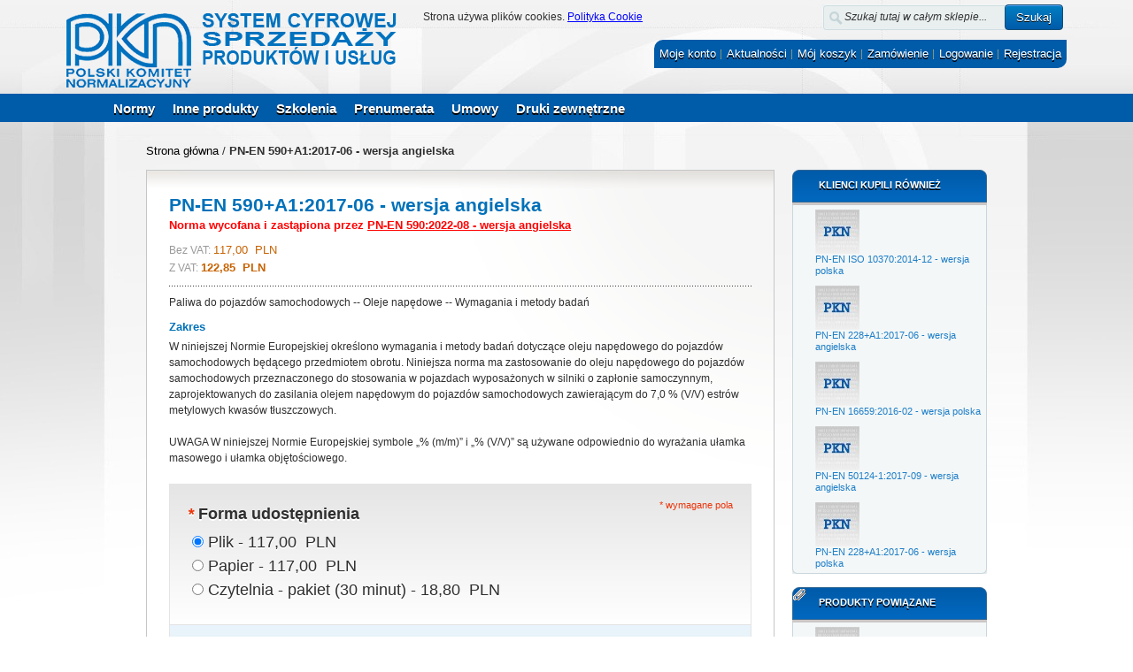

--- FILE ---
content_type: text/html; charset=UTF-8
request_url: https://sklep.pkn.pl/pn-en-590-a1-2017-06e.html
body_size: 23285
content:
<!DOCTYPE html PUBLIC "-//W3C//DTD XHTML 1.0 Strict//EN" "http://www.w3.org/TR/xhtml1/DTD/xhtml1-strict.dtd">
<html xmlns="http://www.w3.org/1999/xhtml" xml:lang="pl" lang="pl">
<head>
<meta http-equiv="Content-Type" content="text/html; charset=utf-8" /><script type="text/javascript">(window.NREUM||(NREUM={})).init={ajax:{deny_list:["bam.nr-data.net"]},feature_flags:["soft_nav"]};(window.NREUM||(NREUM={})).loader_config={licenseKey:"ce3b40272c",applicationID:"3506026",browserID:"3506032"};;/*! For license information please see nr-loader-rum-1.308.0.min.js.LICENSE.txt */
(()=>{var e,t,r={163:(e,t,r)=>{"use strict";r.d(t,{j:()=>E});var n=r(384),i=r(1741);var a=r(2555);r(860).K7.genericEvents;const s="experimental.resources",o="register",c=e=>{if(!e||"string"!=typeof e)return!1;try{document.createDocumentFragment().querySelector(e)}catch{return!1}return!0};var d=r(2614),u=r(944),l=r(8122);const f="[data-nr-mask]",g=e=>(0,l.a)(e,(()=>{const e={feature_flags:[],experimental:{allow_registered_children:!1,resources:!1},mask_selector:"*",block_selector:"[data-nr-block]",mask_input_options:{color:!1,date:!1,"datetime-local":!1,email:!1,month:!1,number:!1,range:!1,search:!1,tel:!1,text:!1,time:!1,url:!1,week:!1,textarea:!1,select:!1,password:!0}};return{ajax:{deny_list:void 0,block_internal:!0,enabled:!0,autoStart:!0},api:{get allow_registered_children(){return e.feature_flags.includes(o)||e.experimental.allow_registered_children},set allow_registered_children(t){e.experimental.allow_registered_children=t},duplicate_registered_data:!1},browser_consent_mode:{enabled:!1},distributed_tracing:{enabled:void 0,exclude_newrelic_header:void 0,cors_use_newrelic_header:void 0,cors_use_tracecontext_headers:void 0,allowed_origins:void 0},get feature_flags(){return e.feature_flags},set feature_flags(t){e.feature_flags=t},generic_events:{enabled:!0,autoStart:!0},harvest:{interval:30},jserrors:{enabled:!0,autoStart:!0},logging:{enabled:!0,autoStart:!0},metrics:{enabled:!0,autoStart:!0},obfuscate:void 0,page_action:{enabled:!0},page_view_event:{enabled:!0,autoStart:!0},page_view_timing:{enabled:!0,autoStart:!0},performance:{capture_marks:!1,capture_measures:!1,capture_detail:!0,resources:{get enabled(){return e.feature_flags.includes(s)||e.experimental.resources},set enabled(t){e.experimental.resources=t},asset_types:[],first_party_domains:[],ignore_newrelic:!0}},privacy:{cookies_enabled:!0},proxy:{assets:void 0,beacon:void 0},session:{expiresMs:d.wk,inactiveMs:d.BB},session_replay:{autoStart:!0,enabled:!1,preload:!1,sampling_rate:10,error_sampling_rate:100,collect_fonts:!1,inline_images:!1,fix_stylesheets:!0,mask_all_inputs:!0,get mask_text_selector(){return e.mask_selector},set mask_text_selector(t){c(t)?e.mask_selector="".concat(t,",").concat(f):""===t||null===t?e.mask_selector=f:(0,u.R)(5,t)},get block_class(){return"nr-block"},get ignore_class(){return"nr-ignore"},get mask_text_class(){return"nr-mask"},get block_selector(){return e.block_selector},set block_selector(t){c(t)?e.block_selector+=",".concat(t):""!==t&&(0,u.R)(6,t)},get mask_input_options(){return e.mask_input_options},set mask_input_options(t){t&&"object"==typeof t?e.mask_input_options={...t,password:!0}:(0,u.R)(7,t)}},session_trace:{enabled:!0,autoStart:!0},soft_navigations:{enabled:!0,autoStart:!0},spa:{enabled:!0,autoStart:!0},ssl:void 0,user_actions:{enabled:!0,elementAttributes:["id","className","tagName","type"]}}})());var p=r(6154),m=r(9324);let h=0;const v={buildEnv:m.F3,distMethod:m.Xs,version:m.xv,originTime:p.WN},b={consented:!1},y={appMetadata:{},get consented(){return this.session?.state?.consent||b.consented},set consented(e){b.consented=e},customTransaction:void 0,denyList:void 0,disabled:!1,harvester:void 0,isolatedBacklog:!1,isRecording:!1,loaderType:void 0,maxBytes:3e4,obfuscator:void 0,onerror:void 0,ptid:void 0,releaseIds:{},session:void 0,timeKeeper:void 0,registeredEntities:[],jsAttributesMetadata:{bytes:0},get harvestCount(){return++h}},_=e=>{const t=(0,l.a)(e,y),r=Object.keys(v).reduce((e,t)=>(e[t]={value:v[t],writable:!1,configurable:!0,enumerable:!0},e),{});return Object.defineProperties(t,r)};var w=r(5701);const x=e=>{const t=e.startsWith("http");e+="/",r.p=t?e:"https://"+e};var R=r(7836),k=r(3241);const A={accountID:void 0,trustKey:void 0,agentID:void 0,licenseKey:void 0,applicationID:void 0,xpid:void 0},S=e=>(0,l.a)(e,A),T=new Set;function E(e,t={},r,s){let{init:o,info:c,loader_config:d,runtime:u={},exposed:l=!0}=t;if(!c){const e=(0,n.pV)();o=e.init,c=e.info,d=e.loader_config}e.init=g(o||{}),e.loader_config=S(d||{}),c.jsAttributes??={},p.bv&&(c.jsAttributes.isWorker=!0),e.info=(0,a.D)(c);const f=e.init,m=[c.beacon,c.errorBeacon];T.has(e.agentIdentifier)||(f.proxy.assets&&(x(f.proxy.assets),m.push(f.proxy.assets)),f.proxy.beacon&&m.push(f.proxy.beacon),e.beacons=[...m],function(e){const t=(0,n.pV)();Object.getOwnPropertyNames(i.W.prototype).forEach(r=>{const n=i.W.prototype[r];if("function"!=typeof n||"constructor"===n)return;let a=t[r];e[r]&&!1!==e.exposed&&"micro-agent"!==e.runtime?.loaderType&&(t[r]=(...t)=>{const n=e[r](...t);return a?a(...t):n})})}(e),(0,n.US)("activatedFeatures",w.B)),u.denyList=[...f.ajax.deny_list||[],...f.ajax.block_internal?m:[]],u.ptid=e.agentIdentifier,u.loaderType=r,e.runtime=_(u),T.has(e.agentIdentifier)||(e.ee=R.ee.get(e.agentIdentifier),e.exposed=l,(0,k.W)({agentIdentifier:e.agentIdentifier,drained:!!w.B?.[e.agentIdentifier],type:"lifecycle",name:"initialize",feature:void 0,data:e.config})),T.add(e.agentIdentifier)}},384:(e,t,r)=>{"use strict";r.d(t,{NT:()=>s,US:()=>u,Zm:()=>o,bQ:()=>d,dV:()=>c,pV:()=>l});var n=r(6154),i=r(1863),a=r(1910);const s={beacon:"bam.nr-data.net",errorBeacon:"bam.nr-data.net"};function o(){return n.gm.NREUM||(n.gm.NREUM={}),void 0===n.gm.newrelic&&(n.gm.newrelic=n.gm.NREUM),n.gm.NREUM}function c(){let e=o();return e.o||(e.o={ST:n.gm.setTimeout,SI:n.gm.setImmediate||n.gm.setInterval,CT:n.gm.clearTimeout,XHR:n.gm.XMLHttpRequest,REQ:n.gm.Request,EV:n.gm.Event,PR:n.gm.Promise,MO:n.gm.MutationObserver,FETCH:n.gm.fetch,WS:n.gm.WebSocket},(0,a.i)(...Object.values(e.o))),e}function d(e,t){let r=o();r.initializedAgents??={},t.initializedAt={ms:(0,i.t)(),date:new Date},r.initializedAgents[e]=t}function u(e,t){o()[e]=t}function l(){return function(){let e=o();const t=e.info||{};e.info={beacon:s.beacon,errorBeacon:s.errorBeacon,...t}}(),function(){let e=o();const t=e.init||{};e.init={...t}}(),c(),function(){let e=o();const t=e.loader_config||{};e.loader_config={...t}}(),o()}},782:(e,t,r)=>{"use strict";r.d(t,{T:()=>n});const n=r(860).K7.pageViewTiming},860:(e,t,r)=>{"use strict";r.d(t,{$J:()=>u,K7:()=>c,P3:()=>d,XX:()=>i,Yy:()=>o,df:()=>a,qY:()=>n,v4:()=>s});const n="events",i="jserrors",a="browser/blobs",s="rum",o="browser/logs",c={ajax:"ajax",genericEvents:"generic_events",jserrors:i,logging:"logging",metrics:"metrics",pageAction:"page_action",pageViewEvent:"page_view_event",pageViewTiming:"page_view_timing",sessionReplay:"session_replay",sessionTrace:"session_trace",softNav:"soft_navigations",spa:"spa"},d={[c.pageViewEvent]:1,[c.pageViewTiming]:2,[c.metrics]:3,[c.jserrors]:4,[c.spa]:5,[c.ajax]:6,[c.sessionTrace]:7,[c.softNav]:8,[c.sessionReplay]:9,[c.logging]:10,[c.genericEvents]:11},u={[c.pageViewEvent]:s,[c.pageViewTiming]:n,[c.ajax]:n,[c.spa]:n,[c.softNav]:n,[c.metrics]:i,[c.jserrors]:i,[c.sessionTrace]:a,[c.sessionReplay]:a,[c.logging]:o,[c.genericEvents]:"ins"}},944:(e,t,r)=>{"use strict";r.d(t,{R:()=>i});var n=r(3241);function i(e,t){"function"==typeof console.debug&&(console.debug("New Relic Warning: https://github.com/newrelic/newrelic-browser-agent/blob/main/docs/warning-codes.md#".concat(e),t),(0,n.W)({agentIdentifier:null,drained:null,type:"data",name:"warn",feature:"warn",data:{code:e,secondary:t}}))}},1687:(e,t,r)=>{"use strict";r.d(t,{Ak:()=>d,Ze:()=>f,x3:()=>u});var n=r(3241),i=r(7836),a=r(3606),s=r(860),o=r(2646);const c={};function d(e,t){const r={staged:!1,priority:s.P3[t]||0};l(e),c[e].get(t)||c[e].set(t,r)}function u(e,t){e&&c[e]&&(c[e].get(t)&&c[e].delete(t),p(e,t,!1),c[e].size&&g(e))}function l(e){if(!e)throw new Error("agentIdentifier required");c[e]||(c[e]=new Map)}function f(e="",t="feature",r=!1){if(l(e),!e||!c[e].get(t)||r)return p(e,t);c[e].get(t).staged=!0,g(e)}function g(e){const t=Array.from(c[e]);t.every(([e,t])=>t.staged)&&(t.sort((e,t)=>e[1].priority-t[1].priority),t.forEach(([t])=>{c[e].delete(t),p(e,t)}))}function p(e,t,r=!0){const s=e?i.ee.get(e):i.ee,c=a.i.handlers;if(!s.aborted&&s.backlog&&c){if((0,n.W)({agentIdentifier:e,type:"lifecycle",name:"drain",feature:t}),r){const e=s.backlog[t],r=c[t];if(r){for(let t=0;e&&t<e.length;++t)m(e[t],r);Object.entries(r).forEach(([e,t])=>{Object.values(t||{}).forEach(t=>{t[0]?.on&&t[0]?.context()instanceof o.y&&t[0].on(e,t[1])})})}}s.isolatedBacklog||delete c[t],s.backlog[t]=null,s.emit("drain-"+t,[])}}function m(e,t){var r=e[1];Object.values(t[r]||{}).forEach(t=>{var r=e[0];if(t[0]===r){var n=t[1],i=e[3],a=e[2];n.apply(i,a)}})}},1738:(e,t,r)=>{"use strict";r.d(t,{U:()=>g,Y:()=>f});var n=r(3241),i=r(9908),a=r(1863),s=r(944),o=r(5701),c=r(3969),d=r(8362),u=r(860),l=r(4261);function f(e,t,r,a){const f=a||r;!f||f[e]&&f[e]!==d.d.prototype[e]||(f[e]=function(){(0,i.p)(c.xV,["API/"+e+"/called"],void 0,u.K7.metrics,r.ee),(0,n.W)({agentIdentifier:r.agentIdentifier,drained:!!o.B?.[r.agentIdentifier],type:"data",name:"api",feature:l.Pl+e,data:{}});try{return t.apply(this,arguments)}catch(e){(0,s.R)(23,e)}})}function g(e,t,r,n,s){const o=e.info;null===r?delete o.jsAttributes[t]:o.jsAttributes[t]=r,(s||null===r)&&(0,i.p)(l.Pl+n,[(0,a.t)(),t,r],void 0,"session",e.ee)}},1741:(e,t,r)=>{"use strict";r.d(t,{W:()=>a});var n=r(944),i=r(4261);class a{#e(e,...t){if(this[e]!==a.prototype[e])return this[e](...t);(0,n.R)(35,e)}addPageAction(e,t){return this.#e(i.hG,e,t)}register(e){return this.#e(i.eY,e)}recordCustomEvent(e,t){return this.#e(i.fF,e,t)}setPageViewName(e,t){return this.#e(i.Fw,e,t)}setCustomAttribute(e,t,r){return this.#e(i.cD,e,t,r)}noticeError(e,t){return this.#e(i.o5,e,t)}setUserId(e,t=!1){return this.#e(i.Dl,e,t)}setApplicationVersion(e){return this.#e(i.nb,e)}setErrorHandler(e){return this.#e(i.bt,e)}addRelease(e,t){return this.#e(i.k6,e,t)}log(e,t){return this.#e(i.$9,e,t)}start(){return this.#e(i.d3)}finished(e){return this.#e(i.BL,e)}recordReplay(){return this.#e(i.CH)}pauseReplay(){return this.#e(i.Tb)}addToTrace(e){return this.#e(i.U2,e)}setCurrentRouteName(e){return this.#e(i.PA,e)}interaction(e){return this.#e(i.dT,e)}wrapLogger(e,t,r){return this.#e(i.Wb,e,t,r)}measure(e,t){return this.#e(i.V1,e,t)}consent(e){return this.#e(i.Pv,e)}}},1863:(e,t,r)=>{"use strict";function n(){return Math.floor(performance.now())}r.d(t,{t:()=>n})},1910:(e,t,r)=>{"use strict";r.d(t,{i:()=>a});var n=r(944);const i=new Map;function a(...e){return e.every(e=>{if(i.has(e))return i.get(e);const t="function"==typeof e?e.toString():"",r=t.includes("[native code]"),a=t.includes("nrWrapper");return r||a||(0,n.R)(64,e?.name||t),i.set(e,r),r})}},2555:(e,t,r)=>{"use strict";r.d(t,{D:()=>o,f:()=>s});var n=r(384),i=r(8122);const a={beacon:n.NT.beacon,errorBeacon:n.NT.errorBeacon,licenseKey:void 0,applicationID:void 0,sa:void 0,queueTime:void 0,applicationTime:void 0,ttGuid:void 0,user:void 0,account:void 0,product:void 0,extra:void 0,jsAttributes:{},userAttributes:void 0,atts:void 0,transactionName:void 0,tNamePlain:void 0};function s(e){try{return!!e.licenseKey&&!!e.errorBeacon&&!!e.applicationID}catch(e){return!1}}const o=e=>(0,i.a)(e,a)},2614:(e,t,r)=>{"use strict";r.d(t,{BB:()=>s,H3:()=>n,g:()=>d,iL:()=>c,tS:()=>o,uh:()=>i,wk:()=>a});const n="NRBA",i="SESSION",a=144e5,s=18e5,o={STARTED:"session-started",PAUSE:"session-pause",RESET:"session-reset",RESUME:"session-resume",UPDATE:"session-update"},c={SAME_TAB:"same-tab",CROSS_TAB:"cross-tab"},d={OFF:0,FULL:1,ERROR:2}},2646:(e,t,r)=>{"use strict";r.d(t,{y:()=>n});class n{constructor(e){this.contextId=e}}},2843:(e,t,r)=>{"use strict";r.d(t,{G:()=>a,u:()=>i});var n=r(3878);function i(e,t=!1,r,i){(0,n.DD)("visibilitychange",function(){if(t)return void("hidden"===document.visibilityState&&e());e(document.visibilityState)},r,i)}function a(e,t,r){(0,n.sp)("pagehide",e,t,r)}},3241:(e,t,r)=>{"use strict";r.d(t,{W:()=>a});var n=r(6154);const i="newrelic";function a(e={}){try{n.gm.dispatchEvent(new CustomEvent(i,{detail:e}))}catch(e){}}},3606:(e,t,r)=>{"use strict";r.d(t,{i:()=>a});var n=r(9908);a.on=s;var i=a.handlers={};function a(e,t,r,a){s(a||n.d,i,e,t,r)}function s(e,t,r,i,a){a||(a="feature"),e||(e=n.d);var s=t[a]=t[a]||{};(s[r]=s[r]||[]).push([e,i])}},3878:(e,t,r)=>{"use strict";function n(e,t){return{capture:e,passive:!1,signal:t}}function i(e,t,r=!1,i){window.addEventListener(e,t,n(r,i))}function a(e,t,r=!1,i){document.addEventListener(e,t,n(r,i))}r.d(t,{DD:()=>a,jT:()=>n,sp:()=>i})},3969:(e,t,r)=>{"use strict";r.d(t,{TZ:()=>n,XG:()=>o,rs:()=>i,xV:()=>s,z_:()=>a});const n=r(860).K7.metrics,i="sm",a="cm",s="storeSupportabilityMetrics",o="storeEventMetrics"},4234:(e,t,r)=>{"use strict";r.d(t,{W:()=>a});var n=r(7836),i=r(1687);class a{constructor(e,t){this.agentIdentifier=e,this.ee=n.ee.get(e),this.featureName=t,this.blocked=!1}deregisterDrain(){(0,i.x3)(this.agentIdentifier,this.featureName)}}},4261:(e,t,r)=>{"use strict";r.d(t,{$9:()=>d,BL:()=>o,CH:()=>g,Dl:()=>_,Fw:()=>y,PA:()=>h,Pl:()=>n,Pv:()=>k,Tb:()=>l,U2:()=>a,V1:()=>R,Wb:()=>x,bt:()=>b,cD:()=>v,d3:()=>w,dT:()=>c,eY:()=>p,fF:()=>f,hG:()=>i,k6:()=>s,nb:()=>m,o5:()=>u});const n="api-",i="addPageAction",a="addToTrace",s="addRelease",o="finished",c="interaction",d="log",u="noticeError",l="pauseReplay",f="recordCustomEvent",g="recordReplay",p="register",m="setApplicationVersion",h="setCurrentRouteName",v="setCustomAttribute",b="setErrorHandler",y="setPageViewName",_="setUserId",w="start",x="wrapLogger",R="measure",k="consent"},5289:(e,t,r)=>{"use strict";r.d(t,{GG:()=>s,Qr:()=>c,sB:()=>o});var n=r(3878),i=r(6389);function a(){return"undefined"==typeof document||"complete"===document.readyState}function s(e,t){if(a())return e();const r=(0,i.J)(e),s=setInterval(()=>{a()&&(clearInterval(s),r())},500);(0,n.sp)("load",r,t)}function o(e){if(a())return e();(0,n.DD)("DOMContentLoaded",e)}function c(e){if(a())return e();(0,n.sp)("popstate",e)}},5607:(e,t,r)=>{"use strict";r.d(t,{W:()=>n});const n=(0,r(9566).bz)()},5701:(e,t,r)=>{"use strict";r.d(t,{B:()=>a,t:()=>s});var n=r(3241);const i=new Set,a={};function s(e,t){const r=t.agentIdentifier;a[r]??={},e&&"object"==typeof e&&(i.has(r)||(t.ee.emit("rumresp",[e]),a[r]=e,i.add(r),(0,n.W)({agentIdentifier:r,loaded:!0,drained:!0,type:"lifecycle",name:"load",feature:void 0,data:e})))}},6154:(e,t,r)=>{"use strict";r.d(t,{OF:()=>c,RI:()=>i,WN:()=>u,bv:()=>a,eN:()=>l,gm:()=>s,mw:()=>o,sb:()=>d});var n=r(1863);const i="undefined"!=typeof window&&!!window.document,a="undefined"!=typeof WorkerGlobalScope&&("undefined"!=typeof self&&self instanceof WorkerGlobalScope&&self.navigator instanceof WorkerNavigator||"undefined"!=typeof globalThis&&globalThis instanceof WorkerGlobalScope&&globalThis.navigator instanceof WorkerNavigator),s=i?window:"undefined"!=typeof WorkerGlobalScope&&("undefined"!=typeof self&&self instanceof WorkerGlobalScope&&self||"undefined"!=typeof globalThis&&globalThis instanceof WorkerGlobalScope&&globalThis),o=Boolean("hidden"===s?.document?.visibilityState),c=/iPad|iPhone|iPod/.test(s.navigator?.userAgent),d=c&&"undefined"==typeof SharedWorker,u=((()=>{const e=s.navigator?.userAgent?.match(/Firefox[/\s](\d+\.\d+)/);Array.isArray(e)&&e.length>=2&&e[1]})(),Date.now()-(0,n.t)()),l=()=>"undefined"!=typeof PerformanceNavigationTiming&&s?.performance?.getEntriesByType("navigation")?.[0]?.responseStart},6389:(e,t,r)=>{"use strict";function n(e,t=500,r={}){const n=r?.leading||!1;let i;return(...r)=>{n&&void 0===i&&(e.apply(this,r),i=setTimeout(()=>{i=clearTimeout(i)},t)),n||(clearTimeout(i),i=setTimeout(()=>{e.apply(this,r)},t))}}function i(e){let t=!1;return(...r)=>{t||(t=!0,e.apply(this,r))}}r.d(t,{J:()=>i,s:()=>n})},6630:(e,t,r)=>{"use strict";r.d(t,{T:()=>n});const n=r(860).K7.pageViewEvent},7699:(e,t,r)=>{"use strict";r.d(t,{It:()=>a,KC:()=>o,No:()=>i,qh:()=>s});var n=r(860);const i=16e3,a=1e6,s="SESSION_ERROR",o={[n.K7.logging]:!0,[n.K7.genericEvents]:!1,[n.K7.jserrors]:!1,[n.K7.ajax]:!1}},7836:(e,t,r)=>{"use strict";r.d(t,{P:()=>o,ee:()=>c});var n=r(384),i=r(8990),a=r(2646),s=r(5607);const o="nr@context:".concat(s.W),c=function e(t,r){var n={},s={},u={},l=!1;try{l=16===r.length&&d.initializedAgents?.[r]?.runtime.isolatedBacklog}catch(e){}var f={on:p,addEventListener:p,removeEventListener:function(e,t){var r=n[e];if(!r)return;for(var i=0;i<r.length;i++)r[i]===t&&r.splice(i,1)},emit:function(e,r,n,i,a){!1!==a&&(a=!0);if(c.aborted&&!i)return;t&&a&&t.emit(e,r,n);var o=g(n);m(e).forEach(e=>{e.apply(o,r)});var d=v()[s[e]];d&&d.push([f,e,r,o]);return o},get:h,listeners:m,context:g,buffer:function(e,t){const r=v();if(t=t||"feature",f.aborted)return;Object.entries(e||{}).forEach(([e,n])=>{s[n]=t,t in r||(r[t]=[])})},abort:function(){f._aborted=!0,Object.keys(f.backlog).forEach(e=>{delete f.backlog[e]})},isBuffering:function(e){return!!v()[s[e]]},debugId:r,backlog:l?{}:t&&"object"==typeof t.backlog?t.backlog:{},isolatedBacklog:l};return Object.defineProperty(f,"aborted",{get:()=>{let e=f._aborted||!1;return e||(t&&(e=t.aborted),e)}}),f;function g(e){return e&&e instanceof a.y?e:e?(0,i.I)(e,o,()=>new a.y(o)):new a.y(o)}function p(e,t){n[e]=m(e).concat(t)}function m(e){return n[e]||[]}function h(t){return u[t]=u[t]||e(f,t)}function v(){return f.backlog}}(void 0,"globalEE"),d=(0,n.Zm)();d.ee||(d.ee=c)},8122:(e,t,r)=>{"use strict";r.d(t,{a:()=>i});var n=r(944);function i(e,t){try{if(!e||"object"!=typeof e)return(0,n.R)(3);if(!t||"object"!=typeof t)return(0,n.R)(4);const r=Object.create(Object.getPrototypeOf(t),Object.getOwnPropertyDescriptors(t)),a=0===Object.keys(r).length?e:r;for(let s in a)if(void 0!==e[s])try{if(null===e[s]){r[s]=null;continue}Array.isArray(e[s])&&Array.isArray(t[s])?r[s]=Array.from(new Set([...e[s],...t[s]])):"object"==typeof e[s]&&"object"==typeof t[s]?r[s]=i(e[s],t[s]):r[s]=e[s]}catch(e){r[s]||(0,n.R)(1,e)}return r}catch(e){(0,n.R)(2,e)}}},8362:(e,t,r)=>{"use strict";r.d(t,{d:()=>a});var n=r(9566),i=r(1741);class a extends i.W{agentIdentifier=(0,n.LA)(16)}},8374:(e,t,r)=>{r.nc=(()=>{try{return document?.currentScript?.nonce}catch(e){}return""})()},8990:(e,t,r)=>{"use strict";r.d(t,{I:()=>i});var n=Object.prototype.hasOwnProperty;function i(e,t,r){if(n.call(e,t))return e[t];var i=r();if(Object.defineProperty&&Object.keys)try{return Object.defineProperty(e,t,{value:i,writable:!0,enumerable:!1}),i}catch(e){}return e[t]=i,i}},9324:(e,t,r)=>{"use strict";r.d(t,{F3:()=>i,Xs:()=>a,xv:()=>n});const n="1.308.0",i="PROD",a="CDN"},9566:(e,t,r)=>{"use strict";r.d(t,{LA:()=>o,bz:()=>s});var n=r(6154);const i="xxxxxxxx-xxxx-4xxx-yxxx-xxxxxxxxxxxx";function a(e,t){return e?15&e[t]:16*Math.random()|0}function s(){const e=n.gm?.crypto||n.gm?.msCrypto;let t,r=0;return e&&e.getRandomValues&&(t=e.getRandomValues(new Uint8Array(30))),i.split("").map(e=>"x"===e?a(t,r++).toString(16):"y"===e?(3&a()|8).toString(16):e).join("")}function o(e){const t=n.gm?.crypto||n.gm?.msCrypto;let r,i=0;t&&t.getRandomValues&&(r=t.getRandomValues(new Uint8Array(e)));const s=[];for(var o=0;o<e;o++)s.push(a(r,i++).toString(16));return s.join("")}},9908:(e,t,r)=>{"use strict";r.d(t,{d:()=>n,p:()=>i});var n=r(7836).ee.get("handle");function i(e,t,r,i,a){a?(a.buffer([e],i),a.emit(e,t,r)):(n.buffer([e],i),n.emit(e,t,r))}}},n={};function i(e){var t=n[e];if(void 0!==t)return t.exports;var a=n[e]={exports:{}};return r[e](a,a.exports,i),a.exports}i.m=r,i.d=(e,t)=>{for(var r in t)i.o(t,r)&&!i.o(e,r)&&Object.defineProperty(e,r,{enumerable:!0,get:t[r]})},i.f={},i.e=e=>Promise.all(Object.keys(i.f).reduce((t,r)=>(i.f[r](e,t),t),[])),i.u=e=>"nr-rum-1.308.0.min.js",i.o=(e,t)=>Object.prototype.hasOwnProperty.call(e,t),e={},t="NRBA-1.308.0.PROD:",i.l=(r,n,a,s)=>{if(e[r])e[r].push(n);else{var o,c;if(void 0!==a)for(var d=document.getElementsByTagName("script"),u=0;u<d.length;u++){var l=d[u];if(l.getAttribute("src")==r||l.getAttribute("data-webpack")==t+a){o=l;break}}if(!o){c=!0;var f={296:"sha512-+MIMDsOcckGXa1EdWHqFNv7P+JUkd5kQwCBr3KE6uCvnsBNUrdSt4a/3/L4j4TxtnaMNjHpza2/erNQbpacJQA=="};(o=document.createElement("script")).charset="utf-8",i.nc&&o.setAttribute("nonce",i.nc),o.setAttribute("data-webpack",t+a),o.src=r,0!==o.src.indexOf(window.location.origin+"/")&&(o.crossOrigin="anonymous"),f[s]&&(o.integrity=f[s])}e[r]=[n];var g=(t,n)=>{o.onerror=o.onload=null,clearTimeout(p);var i=e[r];if(delete e[r],o.parentNode&&o.parentNode.removeChild(o),i&&i.forEach(e=>e(n)),t)return t(n)},p=setTimeout(g.bind(null,void 0,{type:"timeout",target:o}),12e4);o.onerror=g.bind(null,o.onerror),o.onload=g.bind(null,o.onload),c&&document.head.appendChild(o)}},i.r=e=>{"undefined"!=typeof Symbol&&Symbol.toStringTag&&Object.defineProperty(e,Symbol.toStringTag,{value:"Module"}),Object.defineProperty(e,"__esModule",{value:!0})},i.p="https://js-agent.newrelic.com/",(()=>{var e={374:0,840:0};i.f.j=(t,r)=>{var n=i.o(e,t)?e[t]:void 0;if(0!==n)if(n)r.push(n[2]);else{var a=new Promise((r,i)=>n=e[t]=[r,i]);r.push(n[2]=a);var s=i.p+i.u(t),o=new Error;i.l(s,r=>{if(i.o(e,t)&&(0!==(n=e[t])&&(e[t]=void 0),n)){var a=r&&("load"===r.type?"missing":r.type),s=r&&r.target&&r.target.src;o.message="Loading chunk "+t+" failed: ("+a+": "+s+")",o.name="ChunkLoadError",o.type=a,o.request=s,n[1](o)}},"chunk-"+t,t)}};var t=(t,r)=>{var n,a,[s,o,c]=r,d=0;if(s.some(t=>0!==e[t])){for(n in o)i.o(o,n)&&(i.m[n]=o[n]);if(c)c(i)}for(t&&t(r);d<s.length;d++)a=s[d],i.o(e,a)&&e[a]&&e[a][0](),e[a]=0},r=self["webpackChunk:NRBA-1.308.0.PROD"]=self["webpackChunk:NRBA-1.308.0.PROD"]||[];r.forEach(t.bind(null,0)),r.push=t.bind(null,r.push.bind(r))})(),(()=>{"use strict";i(8374);var e=i(8362),t=i(860);const r=Object.values(t.K7);var n=i(163);var a=i(9908),s=i(1863),o=i(4261),c=i(1738);var d=i(1687),u=i(4234),l=i(5289),f=i(6154),g=i(944),p=i(384);const m=e=>f.RI&&!0===e?.privacy.cookies_enabled;function h(e){return!!(0,p.dV)().o.MO&&m(e)&&!0===e?.session_trace.enabled}var v=i(6389),b=i(7699);class y extends u.W{constructor(e,t){super(e.agentIdentifier,t),this.agentRef=e,this.abortHandler=void 0,this.featAggregate=void 0,this.loadedSuccessfully=void 0,this.onAggregateImported=new Promise(e=>{this.loadedSuccessfully=e}),this.deferred=Promise.resolve(),!1===e.init[this.featureName].autoStart?this.deferred=new Promise((t,r)=>{this.ee.on("manual-start-all",(0,v.J)(()=>{(0,d.Ak)(e.agentIdentifier,this.featureName),t()}))}):(0,d.Ak)(e.agentIdentifier,t)}importAggregator(e,t,r={}){if(this.featAggregate)return;const n=async()=>{let n;await this.deferred;try{if(m(e.init)){const{setupAgentSession:t}=await i.e(296).then(i.bind(i,3305));n=t(e)}}catch(e){(0,g.R)(20,e),this.ee.emit("internal-error",[e]),(0,a.p)(b.qh,[e],void 0,this.featureName,this.ee)}try{if(!this.#t(this.featureName,n,e.init))return(0,d.Ze)(this.agentIdentifier,this.featureName),void this.loadedSuccessfully(!1);const{Aggregate:i}=await t();this.featAggregate=new i(e,r),e.runtime.harvester.initializedAggregates.push(this.featAggregate),this.loadedSuccessfully(!0)}catch(e){(0,g.R)(34,e),this.abortHandler?.(),(0,d.Ze)(this.agentIdentifier,this.featureName,!0),this.loadedSuccessfully(!1),this.ee&&this.ee.abort()}};f.RI?(0,l.GG)(()=>n(),!0):n()}#t(e,r,n){if(this.blocked)return!1;switch(e){case t.K7.sessionReplay:return h(n)&&!!r;case t.K7.sessionTrace:return!!r;default:return!0}}}var _=i(6630),w=i(2614),x=i(3241);class R extends y{static featureName=_.T;constructor(e){var t;super(e,_.T),this.setupInspectionEvents(e.agentIdentifier),t=e,(0,c.Y)(o.Fw,function(e,r){"string"==typeof e&&("/"!==e.charAt(0)&&(e="/"+e),t.runtime.customTransaction=(r||"http://custom.transaction")+e,(0,a.p)(o.Pl+o.Fw,[(0,s.t)()],void 0,void 0,t.ee))},t),this.importAggregator(e,()=>i.e(296).then(i.bind(i,3943)))}setupInspectionEvents(e){const t=(t,r)=>{t&&(0,x.W)({agentIdentifier:e,timeStamp:t.timeStamp,loaded:"complete"===t.target.readyState,type:"window",name:r,data:t.target.location+""})};(0,l.sB)(e=>{t(e,"DOMContentLoaded")}),(0,l.GG)(e=>{t(e,"load")}),(0,l.Qr)(e=>{t(e,"navigate")}),this.ee.on(w.tS.UPDATE,(t,r)=>{(0,x.W)({agentIdentifier:e,type:"lifecycle",name:"session",data:r})})}}class k extends e.d{constructor(e){var t;(super(),f.gm)?(this.features={},(0,p.bQ)(this.agentIdentifier,this),this.desiredFeatures=new Set(e.features||[]),this.desiredFeatures.add(R),(0,n.j)(this,e,e.loaderType||"agent"),t=this,(0,c.Y)(o.cD,function(e,r,n=!1){if("string"==typeof e){if(["string","number","boolean"].includes(typeof r)||null===r)return(0,c.U)(t,e,r,o.cD,n);(0,g.R)(40,typeof r)}else(0,g.R)(39,typeof e)},t),function(e){(0,c.Y)(o.Dl,function(t,r=!1){if("string"!=typeof t&&null!==t)return void(0,g.R)(41,typeof t);const n=e.info.jsAttributes["enduser.id"];r&&null!=n&&n!==t?(0,a.p)(o.Pl+"setUserIdAndResetSession",[t],void 0,"session",e.ee):(0,c.U)(e,"enduser.id",t,o.Dl,!0)},e)}(this),function(e){(0,c.Y)(o.nb,function(t){if("string"==typeof t||null===t)return(0,c.U)(e,"application.version",t,o.nb,!1);(0,g.R)(42,typeof t)},e)}(this),function(e){(0,c.Y)(o.d3,function(){e.ee.emit("manual-start-all")},e)}(this),function(e){(0,c.Y)(o.Pv,function(t=!0){if("boolean"==typeof t){if((0,a.p)(o.Pl+o.Pv,[t],void 0,"session",e.ee),e.runtime.consented=t,t){const t=e.features.page_view_event;t.onAggregateImported.then(e=>{const r=t.featAggregate;e&&!r.sentRum&&r.sendRum()})}}else(0,g.R)(65,typeof t)},e)}(this),this.run()):(0,g.R)(21)}get config(){return{info:this.info,init:this.init,loader_config:this.loader_config,runtime:this.runtime}}get api(){return this}run(){try{const e=function(e){const t={};return r.forEach(r=>{t[r]=!!e[r]?.enabled}),t}(this.init),n=[...this.desiredFeatures];n.sort((e,r)=>t.P3[e.featureName]-t.P3[r.featureName]),n.forEach(r=>{if(!e[r.featureName]&&r.featureName!==t.K7.pageViewEvent)return;if(r.featureName===t.K7.spa)return void(0,g.R)(67);const n=function(e){switch(e){case t.K7.ajax:return[t.K7.jserrors];case t.K7.sessionTrace:return[t.K7.ajax,t.K7.pageViewEvent];case t.K7.sessionReplay:return[t.K7.sessionTrace];case t.K7.pageViewTiming:return[t.K7.pageViewEvent];default:return[]}}(r.featureName).filter(e=>!(e in this.features));n.length>0&&(0,g.R)(36,{targetFeature:r.featureName,missingDependencies:n}),this.features[r.featureName]=new r(this)})}catch(e){(0,g.R)(22,e);for(const e in this.features)this.features[e].abortHandler?.();const t=(0,p.Zm)();delete t.initializedAgents[this.agentIdentifier]?.features,delete this.sharedAggregator;return t.ee.get(this.agentIdentifier).abort(),!1}}}var A=i(2843),S=i(782);class T extends y{static featureName=S.T;constructor(e){super(e,S.T),f.RI&&((0,A.u)(()=>(0,a.p)("docHidden",[(0,s.t)()],void 0,S.T,this.ee),!0),(0,A.G)(()=>(0,a.p)("winPagehide",[(0,s.t)()],void 0,S.T,this.ee)),this.importAggregator(e,()=>i.e(296).then(i.bind(i,2117))))}}var E=i(3969);class I extends y{static featureName=E.TZ;constructor(e){super(e,E.TZ),f.RI&&document.addEventListener("securitypolicyviolation",e=>{(0,a.p)(E.xV,["Generic/CSPViolation/Detected"],void 0,this.featureName,this.ee)}),this.importAggregator(e,()=>i.e(296).then(i.bind(i,9623)))}}new k({features:[R,T,I],loaderType:"lite"})})()})();</script>
<title>PN-EN 590+A1:2017-06 - wersja angielska</title>
<meta name="description" content="W niniejszej Normie Europejskiej określono wymagania i metody badań dotyczące oleju napędowego do pojazdów samochodowych będącego przedmiotem obrotu. Niniejsza norma ma zastosowanie do oleju napędowego do pojazdów samochodowych przeznaczonego do stosowani" />
<meta name="keywords" content="Magento, Varien, E-commerce" />
<meta name="robots" content="INDEX,FOLLOW" />
<link rel="icon" href="https://sklep.pkn.pl/skin/frontend/scspu/default/favicon.ico" type="image/x-icon" />
<link rel="shortcut icon" href="https://sklep.pkn.pl/skin/frontend/scspu/default/favicon.ico" type="image/x-icon" />
<!--[if lt IE 7]>
<script type="text/javascript">
//<![CDATA[
    var BLANK_URL = 'https://sklep.pkn.pl/js/blank.html';
    var BLANK_IMG = 'https://sklep.pkn.pl/js/spacer.gif';
//]]>
</script>
<![endif]-->
<link rel="stylesheet" type="text/css" href="https://sklep.pkn.pl/js/calendar/calendar-win2k-1.css" />
<link rel="stylesheet" type="text/css" href="https://sklep.pkn.pl/skin/frontend/scspu/default/css/styles.css" media="all" />
<link rel="stylesheet" type="text/css" href="https://sklep.pkn.pl/skin/frontend/base/default/css/widgets.css" media="all" />
<link rel="stylesheet" type="text/css" href="https://sklep.pkn.pl/skin/frontend/scspu/default/aw_blog/css/style.css" media="all" />
<link rel="stylesheet" type="text/css" href="https://sklep.pkn.pl/skin/frontend/scspu/default/../../../../js/dialcom/przelewy/jquery-ui-1.11.4/jquery-ui.min.css" media="all" />
<link rel="stylesheet" type="text/css" href="https://sklep.pkn.pl/skin/frontend/scspu/default/css/print.css" media="print" />
<script type="text/javascript" src="https://sklep.pkn.pl/js/prototype/prototype.js"></script>
<script type="text/javascript" src="https://sklep.pkn.pl/js/lib/ccard.js"></script>
<script type="text/javascript" src="https://sklep.pkn.pl/js/prototype/validation.js"></script>
<script type="text/javascript" src="https://sklep.pkn.pl/js/scriptaculous/builder.js"></script>
<script type="text/javascript" src="https://sklep.pkn.pl/js/scriptaculous/effects.js"></script>
<script type="text/javascript" src="https://sklep.pkn.pl/js/scriptaculous/dragdrop.js"></script>
<script type="text/javascript" src="https://sklep.pkn.pl/js/scriptaculous/controls.js"></script>
<script type="text/javascript" src="https://sklep.pkn.pl/js/scriptaculous/slider.js"></script>
<script type="text/javascript" src="https://sklep.pkn.pl/js/varien/js.js"></script>
<script type="text/javascript" src="https://sklep.pkn.pl/js/varien/form.js"></script>
<script type="text/javascript" src="https://sklep.pkn.pl/js/varien/menu.js"></script>
<script type="text/javascript" src="https://sklep.pkn.pl/js/mage/translate.js"></script>
<script type="text/javascript" src="https://sklep.pkn.pl/js/mage/cookies.js"></script>
<script type="text/javascript" src="https://sklep.pkn.pl/js/scspu/valid.js"></script>
<script type="text/javascript" src="https://sklep.pkn.pl/js/dialcom/przelewy/jquery-1.11.3.min.js"></script>
<script type="text/javascript" src="https://sklep.pkn.pl/js/dialcom/przelewy/jquery-ui-1.11.4/jquery-ui.min.js"></script>
<script type="text/javascript" src="https://sklep.pkn.pl/js/dialcom/przelewy/noconflict.js"></script>
<script type="text/javascript" src="https://sklep.pkn.pl/js/varien/product.js"></script>
<script type="text/javascript" src="https://sklep.pkn.pl/js/varien/configurable.js"></script>
<script type="text/javascript" src="https://sklep.pkn.pl/js/calendar/calendar.js"></script>
<script type="text/javascript" src="https://sklep.pkn.pl/js/calendar/calendar-setup.js"></script>
<script type="text/javascript" src="https://sklep.pkn.pl/js/fileuploader/filepop.js"></script>
<link href="https://sklep.pkn.pl/blog/rss/index/store_id/1/" title="Aktualności" rel="alternate" type="application/rss+xml" />
<link rel="stylesheet" href="https://secure.przelewy24.pl/skrypty/ecommerce_plugin.css.php" />
<!--[if lt IE 8]>
<link rel="stylesheet" type="text/css" href="https://sklep.pkn.pl/skin/frontend/scspu/default/css/styles-ie.css" media="all" />
<![endif]-->
<!--[if lt IE 7]>
<script type="text/javascript" src="https://sklep.pkn.pl/js/lib/ds-sleight.js"></script>
<script type="text/javascript" src="https://sklep.pkn.pl/skin/frontend/base/default/js/ie6.js"></script>
<![endif]-->

<script type="text/javascript">
//<![CDATA[
Mage.Cookies.path     = '/';
Mage.Cookies.domain   = '.sklep.pkn.pl';
//]]>
</script>

<script type="text/javascript">
//<![CDATA[
optionalZipCountries = ["HK","IE","MO","PA"];
//]]>
</script>
<script type="text/javascript">//<![CDATA[
        var Translator = new Translate({"HTML tags are not allowed":"Tagi HTML niedozwolone","Please select an option.":"Prosimy o wybranie opcji.","This is a required field.":"To pole jest wymagane.","Please enter a valid number in this field.":"Prosimy o wprowadzenie poprawnego numeru w tym polu.","The value is not within the specified range.":"Warto\u015b\u0107 nie odpowiada okre\u015blonemu zasi\u0119gowi","Please use numbers only in this field. Please avoid spaces or other characters such as dots or commas.":"Prosimy o u\u017cywanie tylko liczb w tym polu. Prosimy o unikanie spacji, przecink\u00f3w lub kropek.","Please use letters only (a-z or A-Z) in this field.":"Prosimy o u\u017cywanie jedynie liter (a-z lub A-Z) w tym polu.","Please use only letters (a-z), numbers (0-9) or underscore(_) in this field, first character should be a letter.":"Prosimy o u\u017cywanie w tym polu jedynie liter (a-z), cyfr (0-9) lub pod\u0142ogi(_), pierwszy znak powinien by\u0107 liter\u0105.","Please use only letters (a-z or A-Z) or numbers (0-9) only in this field. No spaces or other characters are allowed.":"Prosimy o u\u017cywanie jedynie liter (a-z or A-Z) lub cyfr (0-9) w tym polu. Spacje i inne znaki nie s\u0105 dozwolone.","Please use only letters (a-z or A-Z) or numbers (0-9) or spaces and # only in this field.":"Prosimy o u\u017cywanie jedynie liter (a-z or A-Z), cyfr (0-9) lub spacji i # w tym polu.","Please enter a valid phone number. For example (123) 456-7890 or 123-456-7890.":"Prosimy o wprowadzenie poprawnego numeru telefonu. Dla przyk\u0142adu: (012) 345 67 89 lub 012 345 6789.","Please enter a valid fax number. For example (123) 456-7890 or 123-456-7890.":"Prosimy o wprowadzenie poprawnego numeru faksu. Dla przyk\u0142adu (123) 456-7890 lub 123-456-7890.","Please enter a valid date.":"Prosimy o wprowadzenie poprawnej daty.","Please enter a valid email address. For example johndoe@domain.com.":"Prosimy o wprowadzenie poprawnego adresu e-mail. Dla przyk\u0142adu: jankowalski@domena.pl","Please use only visible characters and spaces.":"Prosimy o u\u017cywanie jedynie widocznych znak\u00f3w i spacji.","Please enter 8 or more characters. Password should contain lower case alphabetic, upper case alphabetic, numeric and special characters.":"Wprowad\u017a 12 lub wi\u0119cej znak\u00f3w. Has\u0142o musi zawiera\u0107 ma\u0142\u0105 liter\u0119, du\u017c\u0105 liter\u0119, cyfr\u0119 oraz znak specjalny.","Please make sure your passwords match.":"Prosimy upewni\u0107 si\u0119, \u017ce has\u0142a pasuj\u0105 do siebie.","Please enter a valid URL. Protocol is required (http:\/\/, https:\/\/ or ftp:\/\/)":"Prosimy o wprowadzenie poprawnego adresu URL. Protok\u00f3\u0142 jest wymagany (http:\/\/, https:\/\/ or ftp:\/\/)","Please enter a valid URL. For example http:\/\/www.example.com or www.example.com":"Prosimy o wprowadzenie poprawnego URL. Dla przyk\u0142adu: http:\/\/www.strona.pl lub www.strona.pl","Please enter a valid URL Key. For example \"example-page\", \"example-page.html\" or \"anotherlevel\/example-page\".":"Prosimy o wprowadzenie poprawnego klucza URL. Dla przyk\u0142adu \"example-page\", \"example-page.html\" lub \"anotherlevel\/example-page\".","Please enter a valid XML-identifier. For example something_1, block5, id-4.":"Prosimy o wprowadzenie poprawnego identyfikatora XML. Dla przyk\u0142adu something_1, block5, id-4.","Please enter a valid social security number. For example 123-45-6789.":"Prosimy o wprowadzenie poprawnego numeru ubezpieczenia spo\u0142ecznego. Dla przyk\u0142adu: 123-45-6789.","Please enter a valid zip code. For example 90602 or 90602-1234.":"Prosimy o wprowadzenie poprawnego kodu pocztowego. Dla przyk\u0142adu: 90602 lub 90-602.","Please enter a valid zip code.":"Prosimy o wprowadzenie poprawnego kodu pocztowego.","Please use this date format: dd\/mm\/yyyy. For example 17\/03\/2006 for the 17th of March, 2006.":"Prosimy o u\u017cycie nast\u0119puj\u0105cego formatu daty: dd\/mm\/rrrr. Dla przyk\u0142adu: 17\/03\/2006.","Please enter a valid $ amount. For example $100.00.":"Prosimy o wprowadzenie poprawnej kwoty w $. Na przyk\u0142ad $100.00.","Please select one of the above options.":"Prosimy o wyb\u00f3r jednej z powy\u017cszych opcji.","Please select one of the options.":"Prosimy o wyb\u00f3r jednej z opcji.","Please select State\/Province.":"Prosimy o wyb\u00f3r regionu.","Please enter 6 or more characters. Leading or trailing spaces will be ignored.":"Prosimy o wprowadzenie 6 lub wi\u0119cej znak\u00f3w. Pocz\u0105tkowe lub ko\u0144cowe spacje zostan\u0105 zignorowane.","Please enter a number greater than 0 in this field.":"Prosimy o podanie numeru wi\u0119kszego od 0 w tym polu.","Please enter a number 0 or greater in this field.":"Prosimy o podanie numeru 0 lub wi\u0119kszego w tym polu.","Please enter a valid credit card number.":"Prosimy o wprowadzenie poprawnego numeru karty kredytowej.","Credit card number does not match credit card type.":"Numer karty kredytowej nie pasuje do rodzaju karty.","Card type does not match credit card number.":"Rodzaj karty nie pasuje do numeru karty kredytowej.","Incorrect credit card expiration date.":"Nieprawid\u0142owa data wyga\u015bni\u0119cia karty","Please enter a valid credit card verification number.":"Prosimy o wprowadzenie poprawnego numeru weryfikacyjnego karty kredytowej.","Please use only letters (a-z or A-Z), numbers (0-9) or underscore(_) in this field, first character should be a letter.":"Prosimy o u\u017cywanie jedynie liter (a-z lub A-Z), cyfr (0-9) lub pod\u0142ogi (_) w tym polu, pierwszy znak powinien by\u0107 liter\u0105.","Please input a valid CSS-length. For example 100px or 77pt or 20em or .5ex or 50%.":"Prosimy o wprowadzenie poprawnej d\u0142ugo\u015bci CSS. Dla przyk\u0142adu 100px lub 77pt lub 20em lub .5ex lub 50%.","Text length does not satisfy specified text range.":"D\u0142ugo\u015b\u0107 tekstu nie odpowiada okre\u015blonemu zasi\u0119gowi tekstu.","Please enter a number lower than 100.":"Prosimy o podanie numeru mniejszego od 100.","Please select a file":"Prosimy o wyb\u00f3r pliku.","Please enter issue number or start date for switch\/solo card type.":"Prosimy o wprowadzenie numer sprawy lub dat\u0119 rozpocz\u0119cia dla zmiennego\/samodzielnego rodzaju karty","Please wait, loading...":"Prosimy czeka\u0107, trwa \u0142adowanie...","This date is a required value.":"Data jest wymagana","Please enter a valid day (1-%d).":"Prosimy o wprowadzenie poprawnego dnia (1-%d).","Please enter a valid month (1-12).":"Prosimy o wprowadzenie poprawnego miesi\u0105ca (1-12).","Please enter a valid year (1900-%d).":"Prosimy o wprowadzenie poprawnego roku (1900-%d).","Please enter a valid full date":"Prosimy o wprowadzenie poprawnej ca\u0142ej daty.","Please enter a valid date between %s and %s":"Prosimy o wprowadzenie poprawnej daty pomi\u0119dzy %s i %s","Please enter a valid date equal to or greater than %s":"Prosimy o wprowadzenie poprawnej daty r\u00f3wnej lub wi\u0119kszej ni\u017c %s","Please enter a valid date less than or equal to %s":"Prosimy o wprowadzenie poprawnej daty mniejszej lub r\u00f3wnej %s","Complete":"Zrealizowano","Add Products":"Dodaj produkty","Please choose to register or to checkout as a guest":"Prosz\u0119 zarejestrowa\u0107 si\u0119 lub z\u0142o\u017cy\u0107 zam\u00f3wienie jako go\u015b\u0107","Your order cannot be completed at this time as there is no shipping methods available for it. Please make necessary changes in your shipping address.":"Nie mo\u017cna uko\u0144czy\u0107 sk\u0142adania zam\u00f3wienia - brak dost\u0119pnych metod dostawy. Prosz\u0119 zmodyfikowa\u0107 adres dostawy.","Please specify payment method.":"Prosz\u0119 wybra\u0107 metod\u0119 p\u0142atno\u015bci.","Your order cannot be completed at this time as there is no payment methods available for it.":"Nie mo\u017cna uko\u0144czy\u0107 sk\u0142adania zam\u00f3wienia - brak dost\u0119pnych metod p\u0142atno\u015bci.","Please enter a valid tax number without country prefix":"Prosz\u0119 wprowadzi\u0107 poprawny numer NIP bez prefiksu kraju","Wrong tax number entered":"Wprowadzono nieprawid\u0142owy numer NIP","Please enter a valid phone number (48XXXXXXXXX).":"Prosimy o wprowadzenie poprawnego numeru telefonu (48XXXXXXXXX).","Please specify shipping method.":"Prosz\u0119 wybra\u0107 metod\u0119 dostawy."});
        //]]></script></head>
<body class=" catalog-product-view pl catalog-product-view product-pn-en-590-a1-2017-06e">
<div class="wrapper">
        <noscript>
        <div class="global-site-notice noscript">
            <div class="notice-inner">
                <p>
                    <strong>JavaScript wydaje się być wyłączona w Twojej przeglądarce.</strong><br />
                    Musisz mieć włączony JavaScript w Twojej przeglądarce aby wykorzystać możliwości witryny.                </p>
            </div>
        </div>
    </noscript>
    <div class="page">
        <div class="header-container">
    <div class="header">
                <a href="https://sklep.pkn.pl/" title="Polski Komitet Normalizacyjny" class="logo"><strong>Polski Komitet Normalizacyjny</strong><img src="https://sklep.pkn.pl/skin/frontend/scspu/default/images/logo.png" alt="Polski Komitet Normalizacyjny" /></a>
        	<div id="cookie-policy">
		<span>Strona używa plików cookies. <a href="http://www.pkn.pl/polityka-cookie">Polityka Cookie</a></span>
	</div>
        <div class="quick-access">
            <form id="search_mini_form" action="https://sklep.pkn.pl/catalogsearch/result/" method="get">
    <div class="form-search">
        <label for="search">Szukaj:</label>
        <input id="search" type="text" name="q" value=""  class="input-text" maxlength="100" />
        <button type="submit" title="Szukaj" class="button search-button"><span><span>Szukaj</span></span></button>
        <div id="search_autocomplete" class="search-autocomplete"></div>
<!--
        <script type="text/javascript">
        //<![CDATA[
            var searchForm = new Varien.searchForm('search_mini_form', 'search', 'Szukaj tutaj w całym sklepie...');
            searchForm.initAutocomplete('https://sklep.pkn.pl/searchautocomplete/suggest/result/', 'search_autocomplete');
        //]]>
        </script>
-->
        <script type="text/javascript">
        //<![CDATA[
            var searchForm = new Varien.searchForm('search_mini_form', 'search', 'Szukaj tutaj w całym sklepie...');
            searchForm.initAutocomplete('https://sklep.pkn.pl/searchautocomplete/suggest/result/', 'search_autocomplete');
        //]]>
        </script>

    </div>
</form>
            
            <p class="welcome-msg"> </p>
            <ul class="links" style="padding-left: 10px;">
                        <li class="first" ><a href="https://sklep.pkn.pl/customer/account/" title="Moje konto" >Moje konto</a></li>
                                <li ><a href="https://sklep.pkn.pl/blog/" title="Aktualności" class="top-link-blog">Aktualności</a></li>
                                <li ><a href="https://sklep.pkn.pl/checkout/cart/" title="Mój koszyk" class="top-link-cart">Mój koszyk</a></li>
                                <li ><a href="https://sklep.pkn.pl/checkout/" title="Zamówienie" class="top-link-checkout">Zamówienie</a></li>
                                <li ><a href="https://sklep.pkn.pl/customer/account/login/" title="Logowanie" >Logowanie</a></li>
                                <li class=" last" ><a href="https://sklep.pkn.pl/customer/account/create/" title="Rejestracja" >Rejestracja</a></li>
            </ul>
                    </div>
            </div>
</div>
<div class="nav-container">
    <ul id="nav">
        <li  class="level0 nav-1 first level-top"><a href="/catalogsearch/advanced"  class="level-top" ><span>Normy</span></a></li><li  class="level0 nav-2 level-top parent"><a href="https://sklep.pkn.pl/inne.html"  class="level-top" ><span>Inne produkty</span></a><ul class="level0"><li  class="level1 nav-2-1 first"><a href="https://sklep.pkn.pl/inne/t.html" ><span>Tłumaczenia / Poradniki</span></a></li><li  class="level1 nav-2-2"><a href="https://sklep.pkn.pl/inne/komentarze.html" ><span>Komentarze</span></a></li><li  class="level1 nav-2-3"><a href="https://sklep.pkn.pl/inne/informacja-o-przebiegu-i-wynikach-prac-normalizacyjnych.html" ><span>Informacja o przebiegu i wynikach prac normalizacyjnych</span></a></li><li  class="level1 nav-2-4"><a href="https://sklep.pkn.pl/inne/widomosci-pkn.html" ><span>Wiadomości PKN</span></a></li><li  class="level1 nav-2-5 last"><a href="https://sklep.pkn.pl/inne/innne-publikacje.html" ><span>Inne publikacje</span></a></li></ul></li><li  class="level0 nav-3 level-top"><a href="https://sklep.pkn.pl/szkolenia.html"  class="level-top" ><span>Szkolenia</span></a></li><li  class="level0 nav-4 level-top parent"><a href=""  class="level-top" ><span>Prenumerata</span></a><ul class="level0"><li  class="level1 nav-4-1 first"><a href="https://sklep.pkn.pl/interactiveform/request/standardSubscription/" ><span>Prenumerata norm</span></a></li><li  class="level1 nav-4-2 last"><a href="https://sklep.pkn.pl/interactiveform/request/journalSubscription/" ><span>Prenumerata periodyków</span></a></li></ul></li><li  class="level0 nav-5 level-top"><a href="https://sklep.pkn.pl/interactiveform/request/eAccess/"  class="level-top" ><span>Umowy</span></a></li><li  class="level0 nav-6 last level-top"><a href="https://sklep.pkn.pl/interactiveform/request/form/"  class="level-top" ><span>Druki zewnętrzne</span></a></li>    </ul>
</div>
        <div class="main-container col2-right-layout">
            <div class="main">
                <div class="breadcrumbs">
    <ul>
                    <li class="home">
                            <a href="https://sklep.pkn.pl/" title="Przejdź na stronę główną">Strona główna</a>
                                        <span>/ </span>
                        </li>
                    <li class="product">
                            <strong>PN-EN 590+A1:2017-06 - wersja angielska</strong>
                                    </li>
            </ul>
</div>
                <div class="col-main">
                                        <script type="text/javascript">
    var optionsPrice = new Product.OptionsPrice({"productId":"178176","priceFormat":{"pattern":"%s\u00a0 PLN","precision":2,"requiredPrecision":2,"decimalSymbol":",","groupSymbol":"\u00a0","groupLength":3,"integerRequired":1},"includeTax":"false","showIncludeTax":false,"showBothPrices":true,"productPrice":117,"productOldPrice":117,"priceInclTax":143.91,"priceExclTax":117,"skipCalculate":0,"defaultTax":23,"currentTax":23,"idSuffix":"_clone","oldPlusDisposition":0,"plusDisposition":0,"plusDispositionTax":0,"oldMinusDisposition":0,"minusDisposition":0,"tierPrices":[],"tierPricesInclTax":[],"specialTaxPrice":"true"});
</script>
<div id="messages_product_view"></div>
<div class="product-view">
    <div class="product-essential">
    <form action="https://sklep.pkn.pl/checkout/cart/add/uenc/aHR0cHM6Ly9za2xlcC5wa24ucGwvcG4tZW4tNTkwLWExLTIwMTctMDZlLmh0bWw_X19fU0lEPVU,/product/178176/" method="post" id="product_addtocart_form">
        <div class="no-display">
            <input type="hidden" name="product" value="178176" />
            <input type="hidden" name="related_product" id="related-products-field" value="" />
        </div>

        <div class="product-shop" style="width:100%">
            <div class="product-name">
                <h1>PN-EN 590+A1:2017-06 - wersja angielska</h1>
	                <h2 class="replaced-by-wrapper">Norma wycofana i zastąpiona przez <a href="https://sklep.pkn.pl/pn-en-590-2022-08e.html" class="replaced-by-link">PN-EN 590:2022-08 - wersja angielska</a></h2>
		
            </div>

                                                


                
    
            <div class="price-box" id="prices">
                                                        <span class="price-excluding-tax">
                    <span class="label">Bez VAT:</span>
                    <span class="price" id="price-excluding-tax-178176">
                                                    117,00  PLN                                            </span>
                </span>
                <span class="price-including-tax">
                    <span class="label">Z VAT:</span>
                    <span class="price" id="price-including-tax-178176">
                        143,91  PLN                    </span>
                </span>
                        
        </div>

            
            
            
                            <div class="short-description">
                    <div class="std">Paliwa do pojazdów samochodowych -- Oleje napędowe -- Wymagania i metody badań</div>
                </div>
                                        <div class="description">
                	<h2>Zakres</h2>
                    <div class="std">W niniejszej Normie Europejskiej określono wymagania i metody badań dotyczące oleju napędowego do pojazdów samochodowych będącego przedmiotem obrotu. Niniejsza norma ma zastosowanie do oleju napędowego do pojazdów samochodowych przeznaczonego do stosowania w pojazdach wyposażonych w silniki o zapłonie samoczynnym, zaprojektowanych do zasilania olejem napędowym do pojazdów samochodowych zawierającym do 7,0 % (V/V) estrów metylowych kwasów tłuszczowych.<br />
<br />
UWAGA 	W niniejszej Normie Europejskiej symbole „% (m/m)” i „% (V/V)” są używane odpowiednio do wyrażania ułamka masowego i ułamka objętościowego.</div>
                </div>
            
            
                                        
        </div>

         

        <div class="clearer"></div>
                    <div class="product-options" id="product-options-wrapper">
    <dl>
        <dt><label class="required"><em>* </em>Forma udostępnienia</label></dt>
        <dd class="last">
            <div class="input-box">
            	   
			 
				<div class="input-box-radio-row"> 
					<input id="pkn_downloadable" type="radio" name="pkn" class="product-custom-option pkn-variant-radio validate-one-required-by-name" value="downloadable" price="117.0000" onclick="opConfig.reloadPrice()" 
					checked="checked" />
					<label for="pkn_downloadable">
						Plik - 117,00  PLN					</label>
			    </div>
			 
				<div class="input-box-radio-row"> 
					<input id="pkn_print" type="radio" name="pkn" class="product-custom-option pkn-variant-radio validate-one-required-by-name" value="print" price="117.0000" onclick="opConfig.reloadPrice()" 
					 />
					<label for="pkn_print">
						Papier - 117,00  PLN					</label>
			    </div>
			 
				<div class="input-box-radio-row"> 
					<input id="pkn_reading" type="radio" name="pkn" class="product-custom-option pkn-variant-radio validate-one-required-by-name" value="reading" price="18.8000" onclick="opConfig.reloadPrice()" 
					 />
					<label for="pkn_reading">
						Czytelnia - pakiet (30 minut) - 18,80  PLN					</label>
			    </div>
			 
              </div>
        </dd>
    </dl>
    <script type="text/javascript">
    //<![CDATA[
    Product.Options = Class.create();
    Product.Options.prototype = {
        initialize : function(config) {
            this.config = config;
            this.reloadPrice();
            document.observe("dom:loaded", this.reloadPrice.bind(this));
        },
        reloadPrice : function() {
            var isReadingRoomProduct = false;            var config = this.config;
            var skipIds = [];
            $$('body .pkn-variant-radio').each(function(element){
                if (config['pkn']) {
                    if ('checked' in element && element.checked) {
                    	var configOptions = config['pkn'];
                    	var curConfig = {price: 0};
                    	
                    	curConfig = configOptions[element.value];
                    	optionsPrice.changePrice('pkn', curConfig);
                    	if ('priceInclTax' in curConfig)
                    		optionsPrice.changePrice('priceInclTax', curConfig['priceInclTax']);
                    	else
                    		optionsPrice.changePrice('priceInclTax', null);
                    	optionsPrice.reload();
                    	if ($('qtyField')) switch(element.value) {
		                    case 'license':
                    		case 'downloadable': 
                        		$('qtyField').hide();
                        		$('stationsField').show();
                        		//@todo license/application
                        		break;
                    		case 'cd':
                    			$('qtyField').show();
                        		$('stationsField').show();
                        		break;
                    		case 'reading':
                    			$('qtyField').show();
                        		$('stationsField').hide();
                                if(isReadingRoomProduct) {
                                    try{
                                        $('qtyField').hide();
                                    }catch(e){}
                                }
                                break;
                    		case 'print':
		                    case 'application':
		                    case 'training':
                    			$('qtyField').show();
                        		$('stationsField').hide();
                    	}
                    }
                }
            });
        }
    };
/*    
    function validateOptionsCallback(elmId, result) {
        var container = $(elmId).up('ul.options-list');
        if (result == 'failed') {
            container.removeClassName('validation-passed');
            container.addClassName('validation-failed');
        } else {
            container.removeClassName('validation-failed');
            container.addClassName('validation-passed');
        }
    }
*/    
	
	var opConfig = new Product.Options({"pkn":{"print":{"price":0,"oldPrice":0,"priceValue":"117.0000","priceInclTax":-21.06,"type":"fixed"},"cd":{"price":-117,"oldPrice":-117,"priceValue":"0.0000","priceInclTax":-143.91,"type":"fixed"},"downloadable":{"price":0,"oldPrice":0,"priceValue":"117.0000","priceInclTax":-21.06,"type":"fixed"},"reading":{"price":-98.2,"oldPrice":-98.2,"priceValue":"18.8000","priceInclTax":-124.17,"type":"fixed"},"license":{"price":-117,"oldPrice":-117,"priceValue":null,"priceInclTax":-143.91,"type":"fixed"},"application":{"price":-117,"oldPrice":-117,"priceValue":null,"priceInclTax":-143.91,"type":"fixed"},"training":{"price":-117,"oldPrice":-117,"priceValue":null,"priceInclTax":-143.91,"type":"fixed"}}});
      //]]>
    </script>
<script type="text/javascript">
//<![CDATA[
var DateOption = Class.create({

    getDaysInMonth: function(month, year)
    {
        var curDate = new Date();
        if (!month) {
            month = curDate.getMonth();
        }
        if (2 == month && !year) { // leap year assumption for unknown year
            return 29;
        }
        if (!year) {
            year = curDate.getFullYear();
        }
        return 32 - new Date(year, month - 1, 32).getDate();
    },

    reloadMonth: function(event)
    {
        var selectEl = event.findElement();
        var idParts = selectEl.id.split("_");
        if (idParts.length != 3) {
            return false;
        }
        var optionIdPrefix = idParts[0] + "_" + idParts[1];
        var month = parseInt($(optionIdPrefix + "_month").value);
        var year = parseInt($(optionIdPrefix + "_year").value);
        var dayEl = $(optionIdPrefix + "_day");

        var days = this.getDaysInMonth(month, year);

        //remove days
        for (var i = dayEl.options.length - 1; i >= 0; i--) {
            if (dayEl.options[i].value > days) {
                dayEl.remove(dayEl.options[i].index);
            }
        }

        // add days
        var lastDay = parseInt(dayEl.options[dayEl.options.length-1].value);
        for (i = lastDay + 1; i <= days; i++) {
            this.addOption(dayEl, i, i);
        }
    },

    addOption: function(select, text, value)
    {
        var option = document.createElement('OPTION');
        option.value = value;
        option.text = text;

        if (select.options.add) {
            select.options.add(option);
        } else {
            select.appendChild(option);
        }
    }
});
dateOption = new DateOption();
//]]>
</script>


<script type="text/javascript">
//<![CDATA[
enUS = {"m":{"wide":["January","February","March","April","May","June","July","August","September","October","November","December"],"abbr":["Jan","Feb","Mar","Apr","May","Jun","Jul","Aug","Sep","Oct","Nov","Dec"]}}; // en_US locale reference
Calendar._DN = ["niedziela","poniedzia\u0142ek","wtorek","\u015broda","czwartek","pi\u0105tek","sobota"]; // full day names
Calendar._SDN = ["niedz.","pon.","wt.","\u015br.","czw.","pt.","sob."]; // short day names
Calendar._FD = 1; // First day of the week. "0" means display Sunday first, "1" means display Monday first, etc.
Calendar._MN = ["stycznia","lutego","marca","kwietnia","maja","czerwca","lipca","sierpnia","wrze\u015bnia","pa\u017adziernika","listopada","grudnia"]; // full month names
Calendar._SMN = ["sty","lut","mar","kwi","maj","cze","lip","sie","wrz","pa\u017a","lis","gru"]; // short month names
Calendar._am = "AM"; // am/pm
Calendar._pm = "PM";

// tooltips
Calendar._TT = {};
Calendar._TT["INFO"] = "O kalendarzu";

Calendar._TT["ABOUT"] =
"Dynamiczny selektor daty/czasu\n" +
"(c) dynarch.com 2002-2005 / Author: Mihai Bazon\n" +
"Aby uzyskać najnowszą wersję odwiedź: http://www.dynarch.com/projects/calendar/\n" +
"Rozpowszechniane na warunkach licencji GNU LGPL. Zobacz http://gnu.org/licenses/lgpl.html, aby dowiedzieć się więcej." +
"\n\n" +
"Wybór daty:\n" +
"- Użyj przycisków \xab aby wybrać rok\n" +
"- Użyj przycisków " + String.fromCharCode(0x2039) + ", " + String.fromCharCode(0x203a) + " aby wybrać miesiąc\n" +
"- Przytrzymaj przycisk myszy na powyższych przyciskach aby szybciej wybrać";
Calendar._TT["ABOUT_TIME"] = "\n\n" +
"Wybór czasu:\n" +
"- Kliknij na dowolnej części kontrolki aby ją zwiększyć\n" +
"- lub kliknij trzymając Shift aby zmniejszyć\n" +
"- lub naciśnij i przeciągnij aby wybrać szybciej";

Calendar._TT["PREV_YEAR"] = "Poprzedni rok (przytrzymaj dla menu)";
Calendar._TT["PREV_MONTH"] = "Poprzedni miesiąc (przytrzymaj dla menu)";
Calendar._TT["GO_TODAY"] = "Idź do dzisiaj";
Calendar._TT["NEXT_MONTH"] = "Następny miesiąc (przytrzymaj dla menu)";
Calendar._TT["NEXT_YEAR"] = "Następny rok (przytrzymaj dla menu)";
Calendar._TT["SEL_DATE"] = "Wybierz datę";
Calendar._TT["DRAG_TO_MOVE"] = "Przeciągnij, aby przesunąć";
Calendar._TT["PART_TODAY"] = ' (' + "Dzisiaj" + ')';

// the following is to inform that "%s" is to be the first day of week
Calendar._TT["DAY_FIRST"] = "Wyświetl %s jako pierwszy";

// This may be locale-dependent. It specifies the week-end days, as an array
// of comma-separated numbers. The numbers are from 0 to 6: 0 means Sunday, 1
// means Monday, etc.
Calendar._TT["WEEKEND"] = "0,6";

Calendar._TT["CLOSE"] = "Zamknij";
Calendar._TT["TODAY"] = "Dzisiaj";
Calendar._TT["TIME_PART"] = "kliknij trzymając Shift lub przeciągnij aby zmienić wartość";

// date formats
Calendar._TT["DEF_DATE_FORMAT"] = "%d-%m-%Y";
Calendar._TT["TT_DATE_FORMAT"] = "%e %B %Y";

Calendar._TT["WK"] = "Tydzie\u0144";
Calendar._TT["TIME"] = "Czas:";
//]]>
</script>
            <p class="required">* wymagane pola</p>
    </div>
<script type="text/javascript">decorateGeneric($$('#product-options-wrapper dl'), ['last']);</script>
<div class="product-options-bottom">
    

                
    
            <div class="price-box" id="prices">
                                                        <span class="price-excluding-tax">
                    <span class="label">Bez VAT:</span>
                    <span class="price" id="price-excluding-tax-178176_clone">
                                                    117,00  PLN                                            </span>
                </span>
                <span class="price-including-tax">
                    <span class="label">Z VAT:</span>
                    <span class="price" id="price-including-tax-178176_clone">
                        143,91  PLN                    </span>
                </span>
                        
        </div>


<script language="javascript">
 
    function numbersonly(myfield, e, dec)
    {
        var key;
        var keychar;
 
        if (window.event)
            key = window.event.keyCode;
        else if (e)
            key = e.which;
        else
            return true;
        keychar = String.fromCharCode(key);
 
        // control keys
        if ((key==null) || (key==0) || (key==8) ||
            (key==9) || (key==13) || (key==27) )
            return true;
        // numbers
        else if ((("0123456789").indexOf(keychar) > -1))
            return true;
        else
            return false;
    }
</script>

    <div class="add-to-cart">
                
			<span id="stationsField">
			<label for="stations">Liczba stanowisk:</label>
			<input type="text" name="stations" id="stations" maxlength="3" value="1" title="Liczba stanowisk" onKeyPress="return numbersonly(this, event, true);"   class="input-text stations" />
		</span>	
			<span id="qtyField">
        	<label for="qty">Liczba:</label>
        	<input type="text" name="qty" id="qty" maxlength="12" value="1" title="Liczba" onKeyPress="return numbersonly(this, event, true);"   class="input-text qty" />
		</span>        	
                <button type="button" title="Dowiedz się więcej" class="button btn-cart" onclick="productAddToCartForm.submit(this)"></button>
            </div>


<ul class="add-to-links">
</ul>
</div>
            </form>
    <script type="text/javascript">
    //<![CDATA[
        var productAddToCartForm = new VarienForm('product_addtocart_form');
        productAddToCartForm.submit = function(button, url) {
            if (this.validator.validate()) {
                var form = this.form;
                var oldUrl = form.action;

                if (url) {
                   form.action = url;
                }
                var e = null;
                try {
                    this.form.submit();
                } catch (e) {
                }
                this.form.action = oldUrl;
                if (e) {
                    throw e;
                }

                if (button && button != 'undefined') {
                    button.disabled = true;
                }
            }
        }.bind(productAddToCartForm);

        productAddToCartForm.submitLight = function(button, url){
            if(this.validator) {
                var nv = Validation.methods;
                delete Validation.methods['required-entry'];
                delete Validation.methods['validate-one-required'];
                delete Validation.methods['validate-one-required-by-name'];
                // Remove custom datetime validators
                for (var methodName in Validation.methods) {
                    if (methodName.match(/^validate-datetime-.*/i)) {
                        delete Validation.methods[methodName];
                    }
                }

                if (this.validator.validate()) {
                    if (url) {
                        this.form.action = url;
                    }
                    this.form.submit();
                }
                Object.extend(Validation.methods, nv);
            }
        }.bind(productAddToCartForm);
    //]]>
    </script>
    </div>

        <div class="product-collateral">
        <div class="box-collateral box-description">
                        <!--
/**
 * Unicode Systems
 * @category   Uni
 * @package    Uni_Fileuploader
 * @copyright  Copyright (c) 2010-2011 Unicode Systems. (http://www.unicodesystems.in)
 * @license    http://opensource.org/licenses/afl-3.0.php  Academic Free License (AFL 3.0)
 */
 -->
<!--
/**
 * Unicode Systems
 * @category   Uni
 * @package    Uni_Fileuploader
 * @copyright  Copyright (c) 2010-2011 Unicode Systems. (http://www.unicodesystems.in)
 * @license    http://opensource.org/licenses/afl-3.0.php  Academic Free License (AFL 3.0)
 */
 -->
<style type="text/css">
    div.attachment-specs td.label a.prod-attach{text-decoration: none; cursor: pointer;}
    div.attachment-specs td.label span.attach-img{float: left;}
    div.attachment-specs td.label span.attach-title{float: left; text-decoration: underline;}
</style>
</div>    <div class="collateral-box box-collateral box-attachments"><span id="amendments"></span>
            <h2>Poprawki i Erraty</h2>
            <div class="collateral-box attachment-specs">
                <table cellspacing="0" id="product-attachment-specs-table" class="data-table">
                    <tbody>
                                    <tr>
                        <td class="label"><a class="prod-attach" target="_blank" title="PN-EN 590+A1:2017-06/Ap1:2017-11E - WYCOFANA" href="https://sklep.pkn.pl/fileuploader/download/download/?d=0&fileId=7759"><span class="attach-img"><img src="https://sklep.pkn.pl/media//custom/upload/icons/pdf.png" alt="View File" style="margin-right: 5px;"/></span><span class="attach-title">PN-EN 590+A1:2017-06/Ap1:2017-11E - WYCOFANA</span></a> </td>
                        <td class="data"></td>
                    </tr>
                                </tbody>
            </table>
            <script type="text/javascript">decorateTable('product-attachment-specs-table')</script>
        </div>
            </div>
        <div class="box-collateral box-additional">
                        	<h2>Informacje dodatkowe</h2>
	<table class="data-table" id="product-attribute-specs-table">
		<col width="25%" />
		<col />
		<tbody>
																																		<tr>
						<th class="label">Numer</th>
						<td class="data">PN-EN 590+A1:2017-06 - wersja angielska</td>
					</tr>
																					<tr>
						<th class="label">Tytuł</th>
						<td class="data">Paliwa do pojazdów samochodowych -- Oleje napędowe -- Wymagania i metody badań</td>
					</tr>
																					<tr>
						<th class="label">Data publikacji</th>
						<td class="data">30-06-2017</td>
					</tr>
																					<tr>
						<th class="label">Data wycofania</th>
						<td class="data">30-08-2022</td>
					</tr>
																					<tr>
						<th class="label">Liczba stron</th>
						<td class="data">17</td>
					</tr>
																					<tr>
						<th class="label">Grupa cenowa</th>
						<td class="data">J</td>
					</tr>
																					<tr>
						<th class="label">Sektor</th>
						<td class="data">SCH, Sektor Chemii</td>
					</tr>
																					<tr>
						<th class="label">Organ Techniczny </th>
						<td class="data">KT 222/PK 1, Paliw Płynnych</td>
					</tr>
																					<tr>
						<th class="label">Wprowadza</th>
						<td class="data">EN 590:2013+A1:2017 [IDT]</td>
					</tr>
																										<tr>
						<th class="label">Zastępuje</th>
						<td class="data">PN-EN 590:2013-12/AC:2014-04 - wersja polska, PN-EN 590:2013-12/AC:2014-04 - wersja angielska, PN-EN 590:2013-12/Ap1:2014-10 - wersja angielska, PN-EN 590:2013-12 - wersja angielska, PN-EN 590:2013-12 - wersja polska</td>
					</tr>
																					<tr>
						<th class="label">ICS</th>
						<td class="data">75.160.20</td>
					</tr>
																					<tr>
						<th class="label">Zastąpiona przez</th>
						<td class="data">PN-EN 590:2022-08 - wersja angielska, PN-EN 590:2022-08 - wersja polska</td>
					</tr>
																					<tr>
						<th class="label">Elementy dodatkowe</th>
						<td class="data">PN-EN 590+A1:2017-06/Ap1:2017-11E</td>
					</tr>
											</tbody>
	</table>
	<script type="text/javascript">decorateTable('product-attribute-specs-table')</script>
        </div>
                    </div>
    </div>

<script type="text/javascript">
    var lifetime = 3600;
    var expireAt = Mage.Cookies.expires;
    if (lifetime > 0) {
        expireAt = new Date();
        expireAt.setTime(expireAt.getTime() + lifetime * 1000);
    }
    Mage.Cookies.set('external_no_cache', 1, expireAt);
</script>
                </div>
                <div class="col-right sidebar">
<div class="block block-also-bought">
	<div class="block-title">
		<strong><span>Klienci kupili również</span></strong>
	</div>
	
	<div class="block-content">
		<ol class="mini-products-list" id="block-also-bought">
					<li class="item">
                <div class="product">
                    <a href="https://sklep.pkn.pl/pn-en-iso-10370-2014-12p.html" title="PN-EN ISO 10370:2014-12 - wersja polska" class="product-image"><img src="https://sklep.pkn.pl/media/catalog/product/cache/1/thumbnail/50x/9df78eab33525d08d6e5fb8d27136e95/images/catalog/product/placeholder/thumbnail.jpg" width="50" height="50" alt="PN-EN ISO 10370:2014-12 - wersja polska" /></a>
                    <div class="product-details">
                        <p class="product-name"><a href="https://sklep.pkn.pl/pn-en-iso-10370-2014-12p.html">PN-EN ISO 10370:2014-12 - wersja polska</a></p>
                                                                    </div>
                </div>
            </li>
					<li class="item">
                <div class="product">
                    <a href="https://sklep.pkn.pl/pn-en-228-a1-2017-06e.html" title="PN-EN 228+A1:2017-06 - wersja angielska" class="product-image"><img src="https://sklep.pkn.pl/media/catalog/product/cache/1/thumbnail/50x/9df78eab33525d08d6e5fb8d27136e95/images/catalog/product/placeholder/thumbnail.jpg" width="50" height="50" alt="PN-EN 228+A1:2017-06 - wersja angielska" /></a>
                    <div class="product-details">
                        <p class="product-name"><a href="https://sklep.pkn.pl/pn-en-228-a1-2017-06e.html">PN-EN 228+A1:2017-06 - wersja angielska</a></p>
                                                                    </div>
                </div>
            </li>
					<li class="item">
                <div class="product">
                    <a href="https://sklep.pkn.pl/pn-en-16659-2016-02p.html" title="PN-EN 16659:2016-02 - wersja polska" class="product-image"><img src="https://sklep.pkn.pl/media/catalog/product/cache/1/thumbnail/50x/9df78eab33525d08d6e5fb8d27136e95/images/catalog/product/placeholder/thumbnail.jpg" width="50" height="50" alt="PN-EN 16659:2016-02 - wersja polska" /></a>
                    <div class="product-details">
                        <p class="product-name"><a href="https://sklep.pkn.pl/pn-en-16659-2016-02p.html">PN-EN 16659:2016-02 - wersja polska</a></p>
                                                                    </div>
                </div>
            </li>
					<li class="item">
                <div class="product">
                    <a href="https://sklep.pkn.pl/pn-en-50124-1-2017-09e.html" title="PN-EN 50124-1:2017-09 - wersja angielska" class="product-image"><img src="https://sklep.pkn.pl/media/catalog/product/cache/1/thumbnail/50x/9df78eab33525d08d6e5fb8d27136e95/images/catalog/product/placeholder/thumbnail.jpg" width="50" height="50" alt="PN-EN 50124-1:2017-09 - wersja angielska" /></a>
                    <div class="product-details">
                        <p class="product-name"><a href="https://sklep.pkn.pl/pn-en-50124-1-2017-09e.html">PN-EN 50124-1:2017-09 - wersja angielska</a></p>
                                                                    </div>
                </div>
            </li>
					<li class="item">
                <div class="product">
                    <a href="https://sklep.pkn.pl/pn-en-228-a1-2017-06p.html" title="PN-EN 228+A1:2017-06 - wersja polska" class="product-image"><img src="https://sklep.pkn.pl/media/catalog/product/cache/1/thumbnail/50x/9df78eab33525d08d6e5fb8d27136e95/images/catalog/product/placeholder/thumbnail.jpg" width="50" height="50" alt="PN-EN 228+A1:2017-06 - wersja polska" /></a>
                    <div class="product-details">
                        <p class="product-name"><a href="https://sklep.pkn.pl/pn-en-228-a1-2017-06p.html">PN-EN 228+A1:2017-06 - wersja polska</a></p>
                                                                    </div>
                </div>
            </li>
				</ol>
	</div>
</div><!-- /.box base-mini bought-also -->
<div class="block block-related">
    <div class="block-title">
        <strong><span>Produkty powiązane</span></strong>
    </div>
    <div class="block-content">
        <ol class="mini-products-list" id="block-related">
                    <li class="item">
                <div class="product">
                    <a href="https://sklep.pkn.pl/pn-en-590-2013-12e.html" title="PN-EN 590:2013-12 - wersja angielska" class="product-image"><img src="https://sklep.pkn.pl/media/catalog/product/cache/1/thumbnail/50x/9df78eab33525d08d6e5fb8d27136e95/images/catalog/product/placeholder/thumbnail.jpg" width="50" height="50" alt="PN-EN 590:2013-12 - wersja angielska" /></a>
                    <div class="product-details">
                        <p class="product-name"><a href="https://sklep.pkn.pl/pn-en-590-2013-12e.html">PN-EN 590:2013-12 - wersja angielska</a></p>
                                            </div>
                </div>
            </li>
                    <li class="item">
                <div class="product">
                    <a href="https://sklep.pkn.pl/pn-en-590-2013-12p.html" title="PN-EN 590:2013-12 - wersja polska" class="product-image"><img src="https://sklep.pkn.pl/media/catalog/product/cache/1/thumbnail/50x/9df78eab33525d08d6e5fb8d27136e95/images/catalog/product/placeholder/thumbnail.jpg" width="50" height="50" alt="PN-EN 590:2013-12 - wersja polska" /></a>
                    <div class="product-details">
                        <p class="product-name"><a href="https://sklep.pkn.pl/pn-en-590-2013-12p.html">PN-EN 590:2013-12 - wersja polska</a></p>
                                            </div>
                </div>
            </li>
                </ol>
        <script type="text/javascript">decorateList('block-related', 'none-recursive')</script>
    </div>
    <script type="text/javascript">
    //<![CDATA[
    $$('.related-checkbox').each(function(elem){
        Event.observe(elem, 'click', addRelatedToProduct)
    });

    var relatedProductsCheckFlag = false;
    function selectAllRelated(txt){
        if (relatedProductsCheckFlag == false) {
            $$('.related-checkbox').each(function(elem){
                elem.checked = true;
            });
            relatedProductsCheckFlag = true;
            txt.innerHTML="odznacz wszystko";
        } else {
            $$('.related-checkbox').each(function(elem){
                elem.checked = false;
            });
            relatedProductsCheckFlag = false;
            txt.innerHTML="zaznacz wszystko";
        }
        addRelatedToProduct();
    }

    function addRelatedToProduct(){
        var checkboxes = $$('.related-checkbox');
        var values = [];
        for(var i=0;i<checkboxes.length;i++){
            if(checkboxes[i].checked) values.push(checkboxes[i].value);
        }
        if($('related-products-field')){
            $('related-products-field').value = values.join(',');
        }
    }
    //]]>
    </script>
</div>
<div class="block block-cart">
        <div class="block-title">
        <strong><span>Mój koszyk</span></strong>
    </div>
    <div class="block-content">
                        <p class="empty">Nie masz produktów w koszyku.</p>
        </div>
</div>
</div>                
            </div>
            
            <div class="img-transfer"><img src="https://sklep.pkn.pl/skin/frontend/scspu/default/images/logotypy.png" alt="" width="30%"/></div>          
        </div>
        <div class="footer-container">
    <div class="footer">
                <div class="f-right">
            <img src="https://sklep.pkn.pl/skin/frontend/base/default/images/media/footer_callout.png" class="footer-callout" alt="" />
                    </div>
        <div class="f-left">
            <p>&nbsp;</p>
<ul>
<ul>
<ul>
<ul>
<ul>
<ul>
<li><a href="http://www.pkn.pl/" target="_blank">O nas</a></li>
<li><strong><a href="https://sklep.pkn.pl/jak_kupowac" target="_blank">Jak kupować</a></strong></li>
<li><a href="https://www.pkn.pl/o-pkn/kontakt?ss=ss" target="_blank">Kontakt</a></li>
<li><a href="https://wiedza.pkn.pl/web/wiedza-normalizacyjna/objasnienia-numerow-pn-i-pkn" target="_blank"><span style="text-decoration: underline;"><span style="color: #005ba9; text-decoration: underline;">I</span><span style="color: #005ba9;"><span style="color: #005ba9; text-decoration: underline;">nformacje o PN</span></span></span></a></li>
<li><a href="https://www.pkn.pl/polskie-normy/normy-prawo" target="_blank"><span style="color: #005ba9;"><span style="color: #005ba9;">No</span><span style="color: #005ba9;">rmy</span><span style="color: #005ba9;"> a Prawo</span></span></a></li>
<li><a href="https://www.pkn.pl/strefa-klienta/obsluga-klienta/system-cen-polskich-norm" target="_blank">Polityka cenowa</a></li>
<li><a href="https://www.pkn.pl/strefa-klienta/obsluga-klienta/rabaty" target="_blank">Polityka rabatowa</a></li>
<li><a href="https://pzn.pkn.pl/tc/#/technical-bodies" target="_blank"><strong><span style="color: #0000ff;"><span style="color: #0000ff;">Wykaz OT</span></span></strong></a></li>
<li><a href="https://sklep.pkn.pl/regulamin" target="_blank"><span style="color: #0000ff;"><span style="color: #0000ff;"><strong>Regulamin</strong></span></span></a></li>
<li><a href="https://sklep.pkn.pl/deklaracja-dostepnosci" target="_self"><span style="color: #0000ff;"><span style="color: #0000ff;"><strong>Deklaracja</strong></span></span></a></li>
</ul>
</ul>
</ul>
</ul>
</ul>
</ul>            <ul class="links" style="padding-left: 10px;">
                        <li class="first" ><a href="https://sklep.pkn.pl/catalog/seo_sitemap/category/" title="Mapa witryny" >Mapa witryny</a></li>
                                <li ><a href="https://sklep.pkn.pl/catalogsearch/term/popular/" title="Szukane frazy" >Szukane frazy</a></li>
                                <li ><a href="https://sklep.pkn.pl/catalogsearch/advanced/" title="Wyszukiwanie zaawansowane" >Wyszukiwanie zaawansowane</a></li>
                                <li class=" last" ><a href="https://sklep.pkn.pl/blog/" title="Aktualności" >Aktualności</a></li>
            </ul>
                        <p class="bugs">Pomóż nam utrzymać Magento w dobrej kondycji - <a href="http://www.magentocommerce.com/bug-tracking" onclick="this.target='_blank'"><strong>Zgłaszaj wszystkie błędy</strong></a> </p>
            <address>&copy; 2012 Polski Komitet Normalizacyjny. All Rights Reserved.</address>
        </div>
    </div>
</div>
            </div>
</div>
<script type="text/javascript">window.NREUM||(NREUM={});NREUM.info={"beacon":"bam.nr-data.net","licenseKey":"ce3b40272c","applicationID":"3506026","transactionName":"NVAEbEZQXERVWkUKWQwaJ1tAWF1ZG1pQF1cOWgEXRENdU0FaRUxAC1AR","queueTime":0,"applicationTime":1255,"atts":"GRcHGg5KT0o=","errorBeacon":"bam.nr-data.net","agent":""}</script></body>
</html>


--- FILE ---
content_type: text/javascript
request_url: https://sklep.pkn.pl/js/fileuploader/filepop.js
body_size: 2123
content:
/**
 * Unicode Systems
 * @category   Uni
 * @package    Uni_Fileuploader
 * @copyright  Copyright (c) 2010-2011 Unicode Systems. (http://www.unicodesystems.in)
 * @license    http://opensource.org/licenses/afl-3.0.php  Academic Free License (AFL 3.0)
 */
function playerOpen(soundfiledesc,soundfilepath) {
    var UniqueID = 100; // Make each link open in a new window
    var newWinOffset = 300; // Position of first pop-up
    PlayWin = window.open('',UniqueID,'width=320,height=160,top=' + newWinOffset +',left=500,resizable=1,scrollbars=1,titlebar=0,toolbar=0,menubar=0,status=0,directories=0,personalbar=0');
    PlayWin.focus();

    var winContent = "<HTML><HEAD><TITLE>" + soundfiledesc + "</TITLE><style>.form-button-alt{background-color:#618499; border:1px solid #406A83;color:#FFFFFF; cursor:pointer; font-family:arial,sans-serif !important; font-size:12px !important; font-size-adjust:none !important; font-stretch:normal !important; font-style:normal !important; font-variant:normal !important; font-weight:bold !important; line-height:normal !important; overflow:visible; padding:1px 8px; text-align:center; vertical-align:middle; width:auto;}</style></HEAD><BODY bgcolor='#FAF7EE'>";
    winContent += "<p style='font-weight: bold; font-size:15px; color:#E26703; font-family:Verdana,sans-serif; line-height:1.5; clear: both;'>" + soundfiledesc + "</p>";

    winContent += "<OBJECT width='300' height='42'>";
    winContent += "<param name='SRC' value='" + soundfilepath + "'>";
    winContent += "<param name='AUTOPLAY' VALUE='true'>";
    winContent += "<param name='CONTROLLER' VALUE='true'>";
    winContent += "<param name='BGCOLOR' VALUE='#faf7ee'>";
    winContent += "<EMBED SRC='" + soundfilepath + "' AUTOSTART='TRUE' LOOP='FALSE' WIDTH='300' HEIGHT='42' CONTROLLER='TRUE' BGCOLOR='#faf7ee'></EMBED>";
    winContent += "</OBJECT>";

    winContent += "<DIV align='center' style='margin-top: 3px; clear: both;'><button onclick='javascript:window.close();' class='form-button-alt' type='button'><span>Close</span></button></DIV>";
    winContent += "</BODY></HTML>";

    PlayWin.document.write(winContent);
    PlayWin.document.close(); // "Finalizes" new window
    UniqueID = UniqueID + 0 // set to "1" to make each link open in new window
    newWinOffset = newWinOffset + 0 // subsequent pop-ups will be this many pixels lower
}
function playerAviOpen(soundfiledesc,soundfilepath) {
    var UniqueID = 100; // Make each link open in a new window
    var newWinOffset = 300; // Position of first pop-up
    PlayWin = window.open('',UniqueID,'width=350,height=360,top=' + newWinOffset +',left=500,resizable=1,scrollbars=1,titlebar=0,toolbar=0,menubar=0,status=0,directories=0,personalbar=0');
    PlayWin.focus();

    var winContent = "<HTML><HEAD><TITLE>" + soundfiledesc + "</TITLE><style>.form-button-alt{background-color:#618499; border:1px solid #406A83;color:#FFFFFF; cursor:pointer; font-family:arial,sans-serif !important; font-size:12px !important; font-size-adjust:none !important; font-stretch:normal !important; font-style:normal !important; font-variant:normal !important; font-weight:bold !important; line-height:normal !important; overflow:visible; padding:1px 8px; text-align:center; vertical-align:middle; width:auto;}</style></HEAD><BODY bgcolor='#FAF7EE'>";
    winContent += "<p style='font-weight: bold; font-size:15px; color:#E26703; font-family:Verdana,sans-serif; line-height:1.5; clear: both;'>" + soundfiledesc + "</p>";

    winContent += "<object type='video/quicktime' data='"+soundfilepath+"' width='320' height='280'>";
    winContent += "<param name='pluginurl' value='http://www.apple.com/quicktime/download/' />";
    winContent += "<param name='controller' value='true' />";
    winContent += "<param name='autoplay' value='true' />";
    winContent += "<param name='BGCOLOR' VALUE='#faf7ee'>";
    winContent += "</object>";
    //winContentie += "<object classid='clsid:02BF25D5-8C17-4B23-BC80-D3488ABDDC6B' codebase='http://www.apple.com/qtactivex/qtplugin.cab' width='624' height='352'><param name='src' value='"+soundfilepath+"'/><param name='controller' value='false' /><param name='autoplay' value='true' /></object>";

    winContent += "<DIV align='center' style='margin-top: 3px; clear: both;'><button onclick='javascript:window.close();' class='form-button-alt' type='button'><span>Close</span></button></DIV>";
    winContent += "</BODY></HTML>";

    PlayWin.document.write(winContent);
    PlayWin.document.close(); // "Finalizes" new window
    UniqueID = UniqueID + 0 // set to "1" to make each link open in new window
    newWinOffset = newWinOffset + 0 // subsequent pop-ups will be this many pixels lower
}
function playerFlvOpen(soundfiledesc,soundfilepath,soundPlayerPath) {
    var UniqueID = 100; // Make each link open in a new window
    var newWinOffset = 300; // Position of first pop-up
    PlayWin = window.open('',UniqueID,'width=350,height=360,top=' + newWinOffset +',left=500,resizable=1,scrollbars=1,titlebar=0,toolbar=0,menubar=0,status=0,directories=0,personalbar=0');
    PlayWin.focus();

    var winContent = "<HTML><HEAD><TITLE>" + soundfiledesc + "</TITLE><style>.form-button-alt{background-color:#618499; border:1px solid #406A83;color:#FFFFFF; cursor:pointer; font-family:arial,sans-serif !important; font-size:12px !important; font-size-adjust:none !important; font-stretch:normal !important; font-style:normal !important; font-variant:normal !important; font-weight:bold !important; line-height:normal !important; overflow:visible; padding:1px 8px; text-align:center; vertical-align:middle; width:auto;}</style></HEAD><BODY bgcolor='#FAF7EE'>";
    winContent += "<p style='font-weight: bold; font-size:15px; color:#E26703; font-family:Verdana,sans-serif; line-height:1.5; clear: both;'>" + soundfiledesc + "</p>";

    winContent += '<embed width="320" height="280" flashvars="height=280&width=320&displayheight=280&file='+soundfilepath+'&image='+soundPlayerPath+'bg.jpg&backcolor=0x333333&frontcolor=0xaaaaaa&lightcolor=0xeeeeee&link='+soundfilepath+'&amp;showstop=true&volume=100&callback=analytics" allowfullscreen="true" allowscriptaccess="always" wmode="transparent" quality="high" name="player1" id="player1" src="'+soundPlayerPath+'player.swf" type="application/x-shockwave-flash"></embed>';

    winContent += "<DIV align='center' style='margin-top: 3px; clear: both;'><button onclick='javascript:window.close();' class='form-button-alt' type='button'><span>Close</span></button></DIV>";
    winContent += "</BODY></HTML>";

    PlayWin.document.write(winContent);
    PlayWin.document.close(); // "Finalizes" new window
    UniqueID = UniqueID + 0 // set to "1" to make each link open in new window
    newWinOffset = newWinOffset + 0 // subsequent pop-ups will be this many pixels lower
}
function playerMovOpen(soundfiledesc,soundfilepath) {
    var UniqueID = 100; // Make each link open in a new window
    var newWinOffset = 300; // Position of first pop-up
    PlayWin = window.open('',UniqueID,'width=320,height=360,top=' + newWinOffset +',left=500,resizable=1,scrollbars=1,titlebar=0,toolbar=0,menubar=0,status=0,directories=0,personalbar=0');
    PlayWin.focus();

    var winContent = "<HTML><HEAD><TITLE>" + soundfiledesc + "</TITLE><style>.form-button-alt{background-color:#618499; border:1px solid #406A83;color:#FFFFFF; cursor:pointer; font-family:arial,sans-serif !important; font-size:12px !important; font-size-adjust:none !important; font-stretch:normal !important; font-style:normal !important; font-variant:normal !important; font-weight:bold !important; line-height:normal !important; overflow:visible; padding:1px 8px; text-align:center; vertical-align:middle; width:auto;}</style></HEAD><BODY bgcolor='#FAF7EE'>";
    winContent += "<p style='font-weight: bold; font-size:15px; color:#E26703; font-family:Verdana,sans-serif; line-height:1.5; clear: both;'>" + soundfiledesc + "</p>";

    winContent += "<OBJECT width='320' height='280'>";
    winContent += "<param name='SRC' value='" + soundfilepath + "'>";
    winContent += "<param name='AUTOPLAY' VALUE='true'>";
    winContent += "<param name='CONTROLLER' VALUE='true'>";
    winContent += "<param name='BGCOLOR' VALUE='#faf7ee'>";
    winContent += "<EMBED SRC='" + soundfilepath + "' AUTOSTART='TRUE' LOOP='FALSE' WIDTH='300' HEIGHT='280' CONTROLLER='TRUE' BGCOLOR='#faf7ee'></EMBED>";
    winContent += "</OBJECT>";

    winContent += "<DIV align='center' style='margin-top: 3px; clear: both;'><button onclick='javascript:window.close();' class='form-button-alt' type='button'><span>Close</span></button></DIV>";
    winContent += "</BODY></HTML>";

    PlayWin.document.write(winContent);
    PlayWin.document.close(); // "Finalizes" new window
    UniqueID = UniqueID + 0 // set to "1" to make each link open in new window
    newWinOffset = newWinOffset + 0 // subsequent pop-ups will be this many pixels lower
}

function fileUploaderPopup1(options){
    this.options = {
        title: '_blank',
        url: '#',
        width: 600,
        height: 500
    }
    Object.extend(this.options, options || {});
    window.open(this.options.url, this.options.title, 'width='+this.options.width+',height='+this.options.height);
}


var fileUploaderPopup = {
    open: function(options)
    {
        this.options = {
            url: '#',
            width: 600,
            height: 500,
            name:"_blank",
            location:"no",
            menubar:"no",
            toolbar:"no",
            status:"yes",
            scrollbars:"yes",
            resizable:"yes",
            left:"",
            top:"",
            normal:false
        }
        Object.extend(this.options, options || {});

        if (this.options.normal){
            this.options.menubar = "yes";
            this.options.status = "yes";
            this.options.toolbar = "yes";
            this.options.location = "yes";
        }

        this.options.width = this.options.width < screen.availWidth?this.options.width:screen.availWidth;
        this.options.height=this.options.height < screen.availHeight?this.options.height:screen.availHeight;
        var openoptions = 'width='+this.options.width+',height='+this.options.height+',location='+this.options.location+',menubar='+this.options.menubar+',toolbar='+this.options.toolbar+',scrollbars='+this.options.scrollbars+',resizable='+this.options.resizable+',status='+this.options.status
        if (this.options.top!="")openoptions+=",top="+this.options.top;
        if (this.options.left!="")openoptions+=",left="+this.options.left;
        window.open(this.options.url, this.options.name,openoptions );
        return false;
    }
}